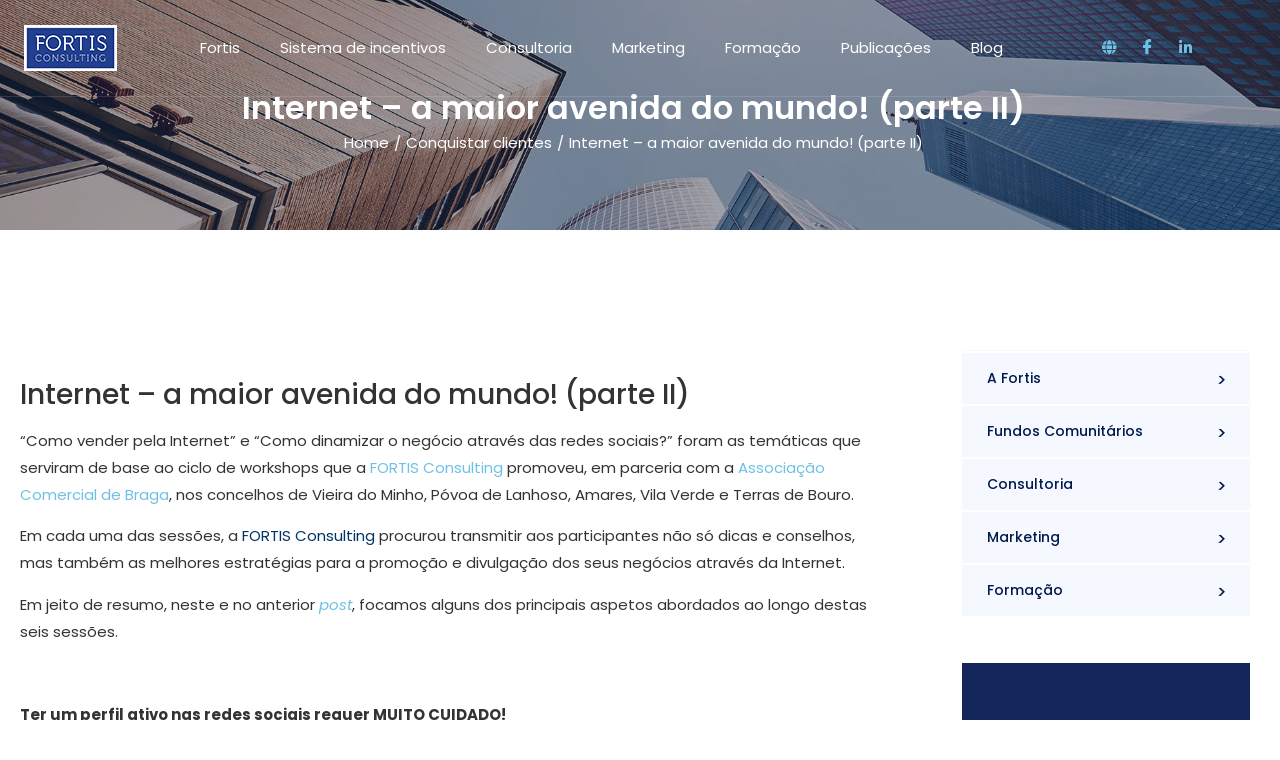

--- FILE ---
content_type: text/html; charset=UTF-8
request_url: https://fortis.pt/internet-a-maior-avenida-do-mundo-parte-ii/
body_size: 16990
content:
<!doctype html>
<html lang="pt-PT">
<head>
	<meta charset="UTF-8">
	<meta name="viewport" content="width=device-width, initial-scale=1">
	<link rel="profile" href="https://gmpg.org/xfn/11">
	<title>Internet – a maior avenida do mundo! (parte II) &#8211; fortis</title>
<meta name='robots' content='max-image-preview:large' />
<link rel='dns-prefetch' href='//www.googletagmanager.com' />
<link rel="alternate" type="application/rss+xml" title="fortis &raquo; Feed" href="https://fortis.pt/feed/" />
<link rel="alternate" type="application/rss+xml" title="fortis &raquo; Feed de comentários" href="https://fortis.pt/comments/feed/" />
<link rel="alternate" title="oEmbed (JSON)" type="application/json+oembed" href="https://fortis.pt/wp-json/oembed/1.0/embed?url=https%3A%2F%2Ffortis.pt%2Finternet-a-maior-avenida-do-mundo-parte-ii%2F" />
<link rel="alternate" title="oEmbed (XML)" type="text/xml+oembed" href="https://fortis.pt/wp-json/oembed/1.0/embed?url=https%3A%2F%2Ffortis.pt%2Finternet-a-maior-avenida-do-mundo-parte-ii%2F&#038;format=xml" />
<style id='wp-img-auto-sizes-contain-inline-css'>
img:is([sizes=auto i],[sizes^="auto," i]){contain-intrinsic-size:3000px 1500px}
/*# sourceURL=wp-img-auto-sizes-contain-inline-css */
</style>

<style id='wp-emoji-styles-inline-css'>

	img.wp-smiley, img.emoji {
		display: inline !important;
		border: none !important;
		box-shadow: none !important;
		height: 1em !important;
		width: 1em !important;
		margin: 0 0.07em !important;
		vertical-align: -0.1em !important;
		background: none !important;
		padding: 0 !important;
	}
/*# sourceURL=wp-emoji-styles-inline-css */
</style>
<style id='global-styles-inline-css'>
:root{--wp--preset--aspect-ratio--square: 1;--wp--preset--aspect-ratio--4-3: 4/3;--wp--preset--aspect-ratio--3-4: 3/4;--wp--preset--aspect-ratio--3-2: 3/2;--wp--preset--aspect-ratio--2-3: 2/3;--wp--preset--aspect-ratio--16-9: 16/9;--wp--preset--aspect-ratio--9-16: 9/16;--wp--preset--color--black: #000000;--wp--preset--color--cyan-bluish-gray: #abb8c3;--wp--preset--color--white: #ffffff;--wp--preset--color--pale-pink: #f78da7;--wp--preset--color--vivid-red: #cf2e2e;--wp--preset--color--luminous-vivid-orange: #ff6900;--wp--preset--color--luminous-vivid-amber: #fcb900;--wp--preset--color--light-green-cyan: #7bdcb5;--wp--preset--color--vivid-green-cyan: #00d084;--wp--preset--color--pale-cyan-blue: #8ed1fc;--wp--preset--color--vivid-cyan-blue: #0693e3;--wp--preset--color--vivid-purple: #9b51e0;--wp--preset--gradient--vivid-cyan-blue-to-vivid-purple: linear-gradient(135deg,rgb(6,147,227) 0%,rgb(155,81,224) 100%);--wp--preset--gradient--light-green-cyan-to-vivid-green-cyan: linear-gradient(135deg,rgb(122,220,180) 0%,rgb(0,208,130) 100%);--wp--preset--gradient--luminous-vivid-amber-to-luminous-vivid-orange: linear-gradient(135deg,rgb(252,185,0) 0%,rgb(255,105,0) 100%);--wp--preset--gradient--luminous-vivid-orange-to-vivid-red: linear-gradient(135deg,rgb(255,105,0) 0%,rgb(207,46,46) 100%);--wp--preset--gradient--very-light-gray-to-cyan-bluish-gray: linear-gradient(135deg,rgb(238,238,238) 0%,rgb(169,184,195) 100%);--wp--preset--gradient--cool-to-warm-spectrum: linear-gradient(135deg,rgb(74,234,220) 0%,rgb(151,120,209) 20%,rgb(207,42,186) 40%,rgb(238,44,130) 60%,rgb(251,105,98) 80%,rgb(254,248,76) 100%);--wp--preset--gradient--blush-light-purple: linear-gradient(135deg,rgb(255,206,236) 0%,rgb(152,150,240) 100%);--wp--preset--gradient--blush-bordeaux: linear-gradient(135deg,rgb(254,205,165) 0%,rgb(254,45,45) 50%,rgb(107,0,62) 100%);--wp--preset--gradient--luminous-dusk: linear-gradient(135deg,rgb(255,203,112) 0%,rgb(199,81,192) 50%,rgb(65,88,208) 100%);--wp--preset--gradient--pale-ocean: linear-gradient(135deg,rgb(255,245,203) 0%,rgb(182,227,212) 50%,rgb(51,167,181) 100%);--wp--preset--gradient--electric-grass: linear-gradient(135deg,rgb(202,248,128) 0%,rgb(113,206,126) 100%);--wp--preset--gradient--midnight: linear-gradient(135deg,rgb(2,3,129) 0%,rgb(40,116,252) 100%);--wp--preset--font-size--small: 13px;--wp--preset--font-size--medium: 20px;--wp--preset--font-size--large: 36px;--wp--preset--font-size--x-large: 42px;--wp--preset--spacing--20: 0.44rem;--wp--preset--spacing--30: 0.67rem;--wp--preset--spacing--40: 1rem;--wp--preset--spacing--50: 1.5rem;--wp--preset--spacing--60: 2.25rem;--wp--preset--spacing--70: 3.38rem;--wp--preset--spacing--80: 5.06rem;--wp--preset--shadow--natural: 6px 6px 9px rgba(0, 0, 0, 0.2);--wp--preset--shadow--deep: 12px 12px 50px rgba(0, 0, 0, 0.4);--wp--preset--shadow--sharp: 6px 6px 0px rgba(0, 0, 0, 0.2);--wp--preset--shadow--outlined: 6px 6px 0px -3px rgb(255, 255, 255), 6px 6px rgb(0, 0, 0);--wp--preset--shadow--crisp: 6px 6px 0px rgb(0, 0, 0);}:root { --wp--style--global--content-size: 800px;--wp--style--global--wide-size: 1200px; }:where(body) { margin: 0; }.wp-site-blocks > .alignleft { float: left; margin-right: 2em; }.wp-site-blocks > .alignright { float: right; margin-left: 2em; }.wp-site-blocks > .aligncenter { justify-content: center; margin-left: auto; margin-right: auto; }:where(.wp-site-blocks) > * { margin-block-start: 24px; margin-block-end: 0; }:where(.wp-site-blocks) > :first-child { margin-block-start: 0; }:where(.wp-site-blocks) > :last-child { margin-block-end: 0; }:root { --wp--style--block-gap: 24px; }:root :where(.is-layout-flow) > :first-child{margin-block-start: 0;}:root :where(.is-layout-flow) > :last-child{margin-block-end: 0;}:root :where(.is-layout-flow) > *{margin-block-start: 24px;margin-block-end: 0;}:root :where(.is-layout-constrained) > :first-child{margin-block-start: 0;}:root :where(.is-layout-constrained) > :last-child{margin-block-end: 0;}:root :where(.is-layout-constrained) > *{margin-block-start: 24px;margin-block-end: 0;}:root :where(.is-layout-flex){gap: 24px;}:root :where(.is-layout-grid){gap: 24px;}.is-layout-flow > .alignleft{float: left;margin-inline-start: 0;margin-inline-end: 2em;}.is-layout-flow > .alignright{float: right;margin-inline-start: 2em;margin-inline-end: 0;}.is-layout-flow > .aligncenter{margin-left: auto !important;margin-right: auto !important;}.is-layout-constrained > .alignleft{float: left;margin-inline-start: 0;margin-inline-end: 2em;}.is-layout-constrained > .alignright{float: right;margin-inline-start: 2em;margin-inline-end: 0;}.is-layout-constrained > .aligncenter{margin-left: auto !important;margin-right: auto !important;}.is-layout-constrained > :where(:not(.alignleft):not(.alignright):not(.alignfull)){max-width: var(--wp--style--global--content-size);margin-left: auto !important;margin-right: auto !important;}.is-layout-constrained > .alignwide{max-width: var(--wp--style--global--wide-size);}body .is-layout-flex{display: flex;}.is-layout-flex{flex-wrap: wrap;align-items: center;}.is-layout-flex > :is(*, div){margin: 0;}body .is-layout-grid{display: grid;}.is-layout-grid > :is(*, div){margin: 0;}body{padding-top: 0px;padding-right: 0px;padding-bottom: 0px;padding-left: 0px;}a:where(:not(.wp-element-button)){text-decoration: underline;}:root :where(.wp-element-button, .wp-block-button__link){background-color: #32373c;border-width: 0;color: #fff;font-family: inherit;font-size: inherit;font-style: inherit;font-weight: inherit;letter-spacing: inherit;line-height: inherit;padding-top: calc(0.667em + 2px);padding-right: calc(1.333em + 2px);padding-bottom: calc(0.667em + 2px);padding-left: calc(1.333em + 2px);text-decoration: none;text-transform: inherit;}.has-black-color{color: var(--wp--preset--color--black) !important;}.has-cyan-bluish-gray-color{color: var(--wp--preset--color--cyan-bluish-gray) !important;}.has-white-color{color: var(--wp--preset--color--white) !important;}.has-pale-pink-color{color: var(--wp--preset--color--pale-pink) !important;}.has-vivid-red-color{color: var(--wp--preset--color--vivid-red) !important;}.has-luminous-vivid-orange-color{color: var(--wp--preset--color--luminous-vivid-orange) !important;}.has-luminous-vivid-amber-color{color: var(--wp--preset--color--luminous-vivid-amber) !important;}.has-light-green-cyan-color{color: var(--wp--preset--color--light-green-cyan) !important;}.has-vivid-green-cyan-color{color: var(--wp--preset--color--vivid-green-cyan) !important;}.has-pale-cyan-blue-color{color: var(--wp--preset--color--pale-cyan-blue) !important;}.has-vivid-cyan-blue-color{color: var(--wp--preset--color--vivid-cyan-blue) !important;}.has-vivid-purple-color{color: var(--wp--preset--color--vivid-purple) !important;}.has-black-background-color{background-color: var(--wp--preset--color--black) !important;}.has-cyan-bluish-gray-background-color{background-color: var(--wp--preset--color--cyan-bluish-gray) !important;}.has-white-background-color{background-color: var(--wp--preset--color--white) !important;}.has-pale-pink-background-color{background-color: var(--wp--preset--color--pale-pink) !important;}.has-vivid-red-background-color{background-color: var(--wp--preset--color--vivid-red) !important;}.has-luminous-vivid-orange-background-color{background-color: var(--wp--preset--color--luminous-vivid-orange) !important;}.has-luminous-vivid-amber-background-color{background-color: var(--wp--preset--color--luminous-vivid-amber) !important;}.has-light-green-cyan-background-color{background-color: var(--wp--preset--color--light-green-cyan) !important;}.has-vivid-green-cyan-background-color{background-color: var(--wp--preset--color--vivid-green-cyan) !important;}.has-pale-cyan-blue-background-color{background-color: var(--wp--preset--color--pale-cyan-blue) !important;}.has-vivid-cyan-blue-background-color{background-color: var(--wp--preset--color--vivid-cyan-blue) !important;}.has-vivid-purple-background-color{background-color: var(--wp--preset--color--vivid-purple) !important;}.has-black-border-color{border-color: var(--wp--preset--color--black) !important;}.has-cyan-bluish-gray-border-color{border-color: var(--wp--preset--color--cyan-bluish-gray) !important;}.has-white-border-color{border-color: var(--wp--preset--color--white) !important;}.has-pale-pink-border-color{border-color: var(--wp--preset--color--pale-pink) !important;}.has-vivid-red-border-color{border-color: var(--wp--preset--color--vivid-red) !important;}.has-luminous-vivid-orange-border-color{border-color: var(--wp--preset--color--luminous-vivid-orange) !important;}.has-luminous-vivid-amber-border-color{border-color: var(--wp--preset--color--luminous-vivid-amber) !important;}.has-light-green-cyan-border-color{border-color: var(--wp--preset--color--light-green-cyan) !important;}.has-vivid-green-cyan-border-color{border-color: var(--wp--preset--color--vivid-green-cyan) !important;}.has-pale-cyan-blue-border-color{border-color: var(--wp--preset--color--pale-cyan-blue) !important;}.has-vivid-cyan-blue-border-color{border-color: var(--wp--preset--color--vivid-cyan-blue) !important;}.has-vivid-purple-border-color{border-color: var(--wp--preset--color--vivid-purple) !important;}.has-vivid-cyan-blue-to-vivid-purple-gradient-background{background: var(--wp--preset--gradient--vivid-cyan-blue-to-vivid-purple) !important;}.has-light-green-cyan-to-vivid-green-cyan-gradient-background{background: var(--wp--preset--gradient--light-green-cyan-to-vivid-green-cyan) !important;}.has-luminous-vivid-amber-to-luminous-vivid-orange-gradient-background{background: var(--wp--preset--gradient--luminous-vivid-amber-to-luminous-vivid-orange) !important;}.has-luminous-vivid-orange-to-vivid-red-gradient-background{background: var(--wp--preset--gradient--luminous-vivid-orange-to-vivid-red) !important;}.has-very-light-gray-to-cyan-bluish-gray-gradient-background{background: var(--wp--preset--gradient--very-light-gray-to-cyan-bluish-gray) !important;}.has-cool-to-warm-spectrum-gradient-background{background: var(--wp--preset--gradient--cool-to-warm-spectrum) !important;}.has-blush-light-purple-gradient-background{background: var(--wp--preset--gradient--blush-light-purple) !important;}.has-blush-bordeaux-gradient-background{background: var(--wp--preset--gradient--blush-bordeaux) !important;}.has-luminous-dusk-gradient-background{background: var(--wp--preset--gradient--luminous-dusk) !important;}.has-pale-ocean-gradient-background{background: var(--wp--preset--gradient--pale-ocean) !important;}.has-electric-grass-gradient-background{background: var(--wp--preset--gradient--electric-grass) !important;}.has-midnight-gradient-background{background: var(--wp--preset--gradient--midnight) !important;}.has-small-font-size{font-size: var(--wp--preset--font-size--small) !important;}.has-medium-font-size{font-size: var(--wp--preset--font-size--medium) !important;}.has-large-font-size{font-size: var(--wp--preset--font-size--large) !important;}.has-x-large-font-size{font-size: var(--wp--preset--font-size--x-large) !important;}
:root :where(.wp-block-pullquote){font-size: 1.5em;line-height: 1.6;}
/*# sourceURL=global-styles-inline-css */
</style>
<link rel='stylesheet' id='hello-elementor-css' href='https://fortis.pt/wp-content/themes/hello-elementor/assets/css/reset.css?ver=3.4.6' media='all' />
<link rel='stylesheet' id='hello-elementor-theme-style-css' href='https://fortis.pt/wp-content/themes/hello-elementor/assets/css/theme.css?ver=3.4.6' media='all' />
<link rel='stylesheet' id='hello-elementor-header-footer-css' href='https://fortis.pt/wp-content/themes/hello-elementor/assets/css/header-footer.css?ver=3.4.6' media='all' />
<link rel='stylesheet' id='elementor-frontend-css' href='https://fortis.pt/wp-content/plugins/elementor/assets/css/frontend.min.css?ver=3.34.2' media='all' />
<style id='elementor-frontend-inline-css'>
[class*=col-mob-],[class*=col-tabp-],[class*=col-tab-],[class*=col-lap-],[class*=col-desk-]{--gw:inherit;--gfw:0 0 var(--gw);position:relative;min-height:1px;padding:10px;box-sizing:border-box;width:100%;flex:var(--gfw);max-width:var(--gw)}.col-mob-1{--gw:calc(100%/1)}.col-mob-2{--gw:calc(100%/2)}.col-mob-3{--gw:calc(100%/3)}.col-mob-4{--gw:calc(100%/4)}.col-mob-5{--gw:calc(100%/5)}.col-mob-6{--gw:calc(100%/6)}.col-mob-7{--gw:calc(100%/7)}.col-mob-8{--gw:calc(100%/8)}.col-mob-9{--gw:calc(100%/9)}.col-mob-10{--gw:calc(100%/10)}@media(min-width:768px){.col-tab-1{--gw:calc(100%/1)}.col-tab-2{--gw:calc(100%/2)}.col-tab-3{--gw:calc(100%/3)}.col-tab-4{--gw:calc(100%/4)}.col-tab-5{--gw:calc(100%/5)}.col-tab-6{--gw:calc(100%/6)}.col-tab-7{--gw:calc(100%/7)}.col-tab-8{--gw:calc(100%/8)}.col-tab-9{--gw:calc(100%/9)}.col-tab-10{--gw:calc(100%/10)}}@media(min-width:1025px){.col-desk-1{--gw:calc(100%/1)}.col-desk-2{--gw:calc(100%/2)}.col-desk-3{--gw:calc(100%/3)}.col-desk-4{--gw:calc(100%/4)}.col-desk-5{--gw:calc(100%/5)}.col-desk-6{--gw:calc(100%/6)}.col-desk-7{--gw:calc(100%/7)}.col-desk-8{--gw:calc(100%/8)}.col-desk-9{--gw:calc(100%/9)}.col-desk-10{--gw:calc(100%/10)}}[data-elementor-device-mode=desktop] .lakit-widget-align-left{margin-right:auto!important}[data-elementor-device-mode=desktop] .lakit-widget-align-right{margin-left:auto!important}[data-elementor-device-mode=desktop] .lakit-widget-align-center{margin-left:auto!important;margin-right:auto!important}[data-elementor-device-mode=tablet] .lakit-widget-align-tablet-left{margin-right:auto!important}[data-elementor-device-mode=tablet] .lakit-widget-align-tablet-right{margin-left:auto!important}[data-elementor-device-mode=tablet] .lakit-widget-align-tablet-center{margin-left:auto!important;margin-right:auto!important}@media(max-width:1024px){.elementor-element.lakit-col-width-auto-tablet{width:auto!important}.elementor-element.lakit-col-width-auto-tablet.lakit-col-align-left{margin-right:auto}.elementor-element.lakit-col-width-auto-tablet.lakit-col-align-right{margin-left:auto}.elementor-element.lakit-col-width-auto-tablet.lakit-col-align-center{margin-left:auto;margin-right:auto}}[data-elementor-device-mode=mobile] .lakit-widget-align-mobile-left{margin-right:auto!important}[data-elementor-device-mode=mobile] .lakit-widget-align-mobile-right{margin-left:auto!important}[data-elementor-device-mode=mobile] .lakit-widget-align-mobile-center{margin-left:auto!important;margin-right:auto!important}@media(max-width:767px){.elementor-element.lakit-col-width-auto-mobile{width:auto!important}.elementor-element.lakit-col-width-auto-mobile.lakit-col-align-left{margin-right:auto}.elementor-element.lakit-col-width-auto-mobile.lakit-col-align-right{margin-left:auto}.elementor-element.lakit-col-width-auto-mobile.lakit-col-align-center{margin-left:auto;margin-right:auto}}
/*# sourceURL=elementor-frontend-inline-css */
</style>
<link rel='stylesheet' id='elementor-post-43-css' href='https://fortis.pt/wp-content/uploads/elementor/css/post-43.css?ver=1769141474' media='all' />
<link rel='stylesheet' id='lastudio-kit-base-css' href='https://fortis.pt/wp-content/plugins/lastudio-element-kit/assets/css/lastudio-kit-base.min.css?ver=1.6.0' media='all' />
<link rel='stylesheet' id='widget-image-css' href='https://fortis.pt/wp-content/plugins/elementor/assets/css/widget-image.min.css?ver=3.34.2' media='all' />
<link rel='stylesheet' id='widget-nav-menu-css' href='https://fortis.pt/wp-content/plugins/elementor-pro/assets/css/widget-nav-menu.min.css?ver=3.34.2' media='all' />
<link rel='stylesheet' id='widget-icon-list-css' href='https://fortis.pt/wp-content/plugins/elementor/assets/css/widget-icon-list.min.css?ver=3.34.2' media='all' />
<link rel='stylesheet' id='widget-social-icons-css' href='https://fortis.pt/wp-content/plugins/elementor/assets/css/widget-social-icons.min.css?ver=3.34.2' media='all' />
<link rel='stylesheet' id='e-apple-webkit-css' href='https://fortis.pt/wp-content/plugins/elementor/assets/css/conditionals/apple-webkit.min.css?ver=3.34.2' media='all' />
<link rel='stylesheet' id='widget-heading-css' href='https://fortis.pt/wp-content/plugins/elementor/assets/css/widget-heading.min.css?ver=3.34.2' media='all' />
<link rel='stylesheet' id='widget-form-css' href='https://fortis.pt/wp-content/plugins/elementor-pro/assets/css/widget-form.min.css?ver=3.34.2' media='all' />
<link rel='stylesheet' id='lakit-breadcrumbs-css' href='https://fortis.pt/wp-content/plugins/lastudio-element-kit/assets/css/addons/breadcrumbs.css?ver=1.6.0' media='all' />
<link rel='stylesheet' id='e-animation-float-css' href='https://fortis.pt/wp-content/plugins/elementor/assets/lib/animations/styles/e-animation-float.min.css?ver=3.34.2' media='all' />
<link rel='stylesheet' id='elementor-icons-css' href='https://fortis.pt/wp-content/plugins/elementor/assets/lib/eicons/css/elementor-icons.min.css?ver=5.46.0' media='all' />
<link rel='stylesheet' id='elementor-post-253-css' href='https://fortis.pt/wp-content/uploads/elementor/css/post-253.css?ver=1769141475' media='all' />
<link rel='stylesheet' id='elementor-post-346-css' href='https://fortis.pt/wp-content/uploads/elementor/css/post-346.css?ver=1769141475' media='all' />
<link rel='stylesheet' id='elementor-post-655-css' href='https://fortis.pt/wp-content/uploads/elementor/css/post-655.css?ver=1769144012' media='all' />
<link rel='stylesheet' id='ekit-widget-styles-css' href='https://fortis.pt/wp-content/plugins/elementskit-lite/widgets/init/assets/css/widget-styles.css?ver=3.7.8' media='all' />
<link rel='stylesheet' id='ekit-responsive-css' href='https://fortis.pt/wp-content/plugins/elementskit-lite/widgets/init/assets/css/responsive.css?ver=3.7.8' media='all' />
<link rel='stylesheet' id='elementor-gf-local-poppins-css' href='https://fortis.pt/wp-content/uploads/elementor/google-fonts/css/poppins.css?ver=1742274480' media='all' />
<link rel='stylesheet' id='elementor-gf-local-robotoslab-css' href='https://fortis.pt/wp-content/uploads/elementor/google-fonts/css/robotoslab.css?ver=1742274486' media='all' />
<link rel='stylesheet' id='elementor-icons-shared-0-css' href='https://fortis.pt/wp-content/plugins/elementor/assets/lib/font-awesome/css/fontawesome.min.css?ver=5.15.3' media='all' />
<link rel='stylesheet' id='elementor-icons-fa-solid-css' href='https://fortis.pt/wp-content/plugins/elementor/assets/lib/font-awesome/css/solid.min.css?ver=5.15.3' media='all' />
<link rel='stylesheet' id='elementor-icons-ekiticons-css' href='https://fortis.pt/wp-content/plugins/elementskit-lite/modules/elementskit-icon-pack/assets/css/ekiticons.css?ver=3.7.8' media='all' />
<link rel='stylesheet' id='elementor-icons-fa-brands-css' href='https://fortis.pt/wp-content/plugins/elementor/assets/lib/font-awesome/css/brands.min.css?ver=5.15.3' media='all' />
<script src="https://fortis.pt/wp-includes/js/jquery/jquery.min.js?ver=3.7.1" id="jquery-core-js"></script>
<script src="https://fortis.pt/wp-includes/js/jquery/jquery-migrate.min.js?ver=3.4.1" id="jquery-migrate-js"></script>

<!-- Google tag (gtag.js) snippet added by Site Kit -->
<!-- Google Analytics snippet added by Site Kit -->
<script src="https://www.googletagmanager.com/gtag/js?id=G-JHQYPQBL60" id="google_gtagjs-js" async></script>
<script id="google_gtagjs-js-after">
window.dataLayer = window.dataLayer || [];function gtag(){dataLayer.push(arguments);}
gtag("set","linker",{"domains":["fortis.pt"]});
gtag("js", new Date());
gtag("set", "developer_id.dZTNiMT", true);
gtag("config", "G-JHQYPQBL60");
//# sourceURL=google_gtagjs-js-after
</script>
<link rel="https://api.w.org/" href="https://fortis.pt/wp-json/" /><link rel="alternate" title="JSON" type="application/json" href="https://fortis.pt/wp-json/wp/v2/posts/1753" /><link rel="EditURI" type="application/rsd+xml" title="RSD" href="https://fortis.pt/xmlrpc.php?rsd" />
<meta name="generator" content="WordPress 6.9" />
<link rel="canonical" href="https://fortis.pt/internet-a-maior-avenida-do-mundo-parte-ii/" />
<link rel='shortlink' href='https://fortis.pt/?p=1753' />
<meta name="generator" content="Site Kit by Google 1.170.0" /><meta name="generator" content="Elementor 3.34.2; features: additional_custom_breakpoints; settings: css_print_method-external, google_font-enabled, font_display-auto">
			<style>
				.e-con.e-parent:nth-of-type(n+4):not(.e-lazyloaded):not(.e-no-lazyload),
				.e-con.e-parent:nth-of-type(n+4):not(.e-lazyloaded):not(.e-no-lazyload) * {
					background-image: none !important;
				}
				@media screen and (max-height: 1024px) {
					.e-con.e-parent:nth-of-type(n+3):not(.e-lazyloaded):not(.e-no-lazyload),
					.e-con.e-parent:nth-of-type(n+3):not(.e-lazyloaded):not(.e-no-lazyload) * {
						background-image: none !important;
					}
				}
				@media screen and (max-height: 640px) {
					.e-con.e-parent:nth-of-type(n+2):not(.e-lazyloaded):not(.e-no-lazyload),
					.e-con.e-parent:nth-of-type(n+2):not(.e-lazyloaded):not(.e-no-lazyload) * {
						background-image: none !important;
					}
				}
			</style>
			<link rel="icon" href="https://fortis.pt/wp-content/uploads/2024/09/cropped-Fortis_favicon-01-32x32.png" sizes="32x32" />
<link rel="icon" href="https://fortis.pt/wp-content/uploads/2024/09/cropped-Fortis_favicon-01-192x192.png" sizes="192x192" />
<link rel="apple-touch-icon" href="https://fortis.pt/wp-content/uploads/2024/09/cropped-Fortis_favicon-01-180x180.png" />
<meta name="msapplication-TileImage" content="https://fortis.pt/wp-content/uploads/2024/09/cropped-Fortis_favicon-01-270x270.png" />
		<style id="wp-custom-css">
			

/** Start Block Kit CSS: 141-3-1d55f1e76be9fb1a8d9de88accbe962f **/

.envato-kit-138-bracket .elementor-widget-container > *:before{
	content:"[";
	color:#ffab00;
	display:inline-block;
	margin-right:4px;
	line-height:1em;
	position:relative;
	top:-1px;
}

.envato-kit-138-bracket .elementor-widget-container > *:after{
	content:"]";
	color:#ffab00;
	display:inline-block;
	margin-left:4px;
	line-height:1em;
	position:relative;
	top:-1px;
}

/** End Block Kit CSS: 141-3-1d55f1e76be9fb1a8d9de88accbe962f **/

		</style>
		</head>
<body class="wp-singular post-template-default single single-post postid-1753 single-format-standard wp-embed-responsive wp-theme-hello-elementor ltr hello-elementor-default elementor-default elementor-kit-43 elementor-page elementor-page-1753 elementor-page-655 lakit--enabled lakit-nojs">

        <script>const lakitCheckHeaderTransparency=()=>{document.body.classList.remove("lakit-nojs");let e=document.body.className.match(/lakitdoc-ht-bkp-(\d+)/i);e=e?.length>1?parseInt(e[1]):0,e>0&&(window.innerWidth>e?document.body.classList.add("lakitdoc-enable-header-transparency","lakitdoc-h-t"):document.body.classList.remove("lakitdoc-enable-header-transparency","lakitdoc-h-t"))};lakitCheckHeaderTransparency(),window.addEventListener("resize",lakitCheckHeaderTransparency);</script>
        
<a class="skip-link screen-reader-text" href="#content">Pular para o conteúdo</a>

<div class="lakit-site-wrapper elementor-253lakit">		<header data-elementor-type="header" data-elementor-id="253" class="elementor elementor-253 elementor-location-header" data-elementor-post-type="elementor_library">
					<section class="elementor-section elementor-top-section elementor-element elementor-element-62f0b8f7 elementor-section-boxed elementor-section-height-default elementor-section-height-default e-parent e-loc-h" data-id="62f0b8f7" data-element_type="section" data-settings="{&quot;background_background&quot;:&quot;classic&quot;}">
						<div class="elementor-container elementor-column-gap-default">
					<div class="elementor-column elementor-col-25 elementor-top-column elementor-element elementor-element-341bcd5e lakit-col-width-auto-no" data-id="341bcd5e" data-element_type="column">
			<div class="elementor-widget-wrap elementor-element-populated">
						<div class="elementor-element elementor-element-288148b elementor-widget elementor-widget-image" data-id="288148b" data-element_type="widget" data-widget_type="image.default">
				<div class="elementor-widget-container">
																<a href="https://fortis.pt/">
							<img width="93" height="46" src="https://fortis.pt/wp-content/uploads/2021/09/logo-Fortis-small.jpg" class="attachment-large size-large wp-image-321" alt="" />								</a>
															</div>
				</div>
					</div>
		</div>
				<div class="elementor-column elementor-col-25 elementor-top-column elementor-element elementor-element-310a14c8 lakit-col-width-auto-no" data-id="310a14c8" data-element_type="column" data-settings="{&quot;background_background&quot;:&quot;classic&quot;}">
			<div class="elementor-widget-wrap elementor-element-populated">
						<div class="elementor-element elementor-element-230f22a elementor-nav-menu__align-center elementor-nav-menu--dropdown-tablet elementor-nav-menu__text-align-aside elementor-nav-menu--toggle elementor-nav-menu--burger elementor-widget elementor-widget-nav-menu" data-id="230f22a" data-element_type="widget" data-settings="{&quot;layout&quot;:&quot;horizontal&quot;,&quot;submenu_icon&quot;:{&quot;value&quot;:&quot;&lt;i class=\&quot;fas fa-caret-down\&quot; aria-hidden=\&quot;true\&quot;&gt;&lt;\/i&gt;&quot;,&quot;library&quot;:&quot;fa-solid&quot;},&quot;toggle&quot;:&quot;burger&quot;}" data-widget_type="nav-menu.default">
				<div class="elementor-widget-container">
								<nav aria-label="Menu" class="elementor-nav-menu--main elementor-nav-menu__container elementor-nav-menu--layout-horizontal e--pointer-underline e--animation-fade">
				<ul id="menu-1-230f22a" class="elementor-nav-menu"><li class="menu-item menu-item-type-post_type menu-item-object-page menu-item-360"><a href="https://fortis.pt/fortis/" class="elementor-item">Fortis</a></li>
<li class="menu-item menu-item-type-post_type menu-item-object-page menu-item-828"><a href="https://fortis.pt/sistema-de-incentivos/" class="elementor-item">Sistema de incentivos</a></li>
<li class="menu-item menu-item-type-post_type menu-item-object-page menu-item-397"><a href="https://fortis.pt/consultoria/" class="elementor-item">Consultoria</a></li>
<li class="menu-item menu-item-type-post_type menu-item-object-page menu-item-403"><a href="https://fortis.pt/marketing/" class="elementor-item">Marketing</a></li>
<li class="menu-item menu-item-type-post_type menu-item-object-page menu-item-692"><a href="https://fortis.pt/fortis-academy/" class="elementor-item">Formação</a></li>
<li class="menu-item menu-item-type-post_type menu-item-object-page menu-item-3615"><a href="https://fortis.pt/publicacoes/" class="elementor-item">Publicações</a></li>
<li class="menu-item menu-item-type-post_type menu-item-object-page menu-item-428"><a href="https://fortis.pt/blog/" class="elementor-item">Blog</a></li>
</ul>			</nav>
					<div class="elementor-menu-toggle" role="button" tabindex="0" aria-label="Menu Toggle" aria-expanded="false">
			<i aria-hidden="true" role="presentation" class="elementor-menu-toggle__icon--open eicon-menu-bar"></i><i aria-hidden="true" role="presentation" class="elementor-menu-toggle__icon--close eicon-close"></i>		</div>
					<nav class="elementor-nav-menu--dropdown elementor-nav-menu__container" aria-hidden="true">
				<ul id="menu-2-230f22a" class="elementor-nav-menu"><li class="menu-item menu-item-type-post_type menu-item-object-page menu-item-360"><a href="https://fortis.pt/fortis/" class="elementor-item" tabindex="-1">Fortis</a></li>
<li class="menu-item menu-item-type-post_type menu-item-object-page menu-item-828"><a href="https://fortis.pt/sistema-de-incentivos/" class="elementor-item" tabindex="-1">Sistema de incentivos</a></li>
<li class="menu-item menu-item-type-post_type menu-item-object-page menu-item-397"><a href="https://fortis.pt/consultoria/" class="elementor-item" tabindex="-1">Consultoria</a></li>
<li class="menu-item menu-item-type-post_type menu-item-object-page menu-item-403"><a href="https://fortis.pt/marketing/" class="elementor-item" tabindex="-1">Marketing</a></li>
<li class="menu-item menu-item-type-post_type menu-item-object-page menu-item-692"><a href="https://fortis.pt/fortis-academy/" class="elementor-item" tabindex="-1">Formação</a></li>
<li class="menu-item menu-item-type-post_type menu-item-object-page menu-item-3615"><a href="https://fortis.pt/publicacoes/" class="elementor-item" tabindex="-1">Publicações</a></li>
<li class="menu-item menu-item-type-post_type menu-item-object-page menu-item-428"><a href="https://fortis.pt/blog/" class="elementor-item" tabindex="-1">Blog</a></li>
</ul>			</nav>
						</div>
				</div>
					</div>
		</div>
				<div class="elementor-column elementor-col-25 elementor-top-column elementor-element elementor-element-52ae90ab elementor-hidden-phone elementor-hidden-tablet lakit-col-width-auto-no" data-id="52ae90ab" data-element_type="column">
			<div class="elementor-widget-wrap elementor-element-populated">
						<div class="elementor-element elementor-element-1a54ef58 elementor-widget elementor-widget-elementskit-social-media" data-id="1a54ef58" data-element_type="widget" data-widget_type="elementskit-social-media.default">
				<div class="elementor-widget-container">
					<div class="ekit-wid-con" >			 <ul class="ekit_social_media">
														<li class="elementor-repeater-item-c5d6aca">
					    <a
						href="https://fortis.pt/contactos/" aria-label="Contactos" class="globe" >
							
							<i aria-hidden="true" class="fas fa-globe"></i>
                                                                                                            </a>
                    </li>
                    														<li class="elementor-repeater-item-a632ad0">
					    <a
						href="https://www.facebook.com/fortis.consultoria" target="_blank" aria-label="Facebook" class="facebook" >
							
							<i aria-hidden="true" class="icon icon-facebook"></i>
                                                                                                            </a>
                    </li>
                    														<li class="elementor-repeater-item-e225118">
					    <a
						href="http://www.linkedin.com/company/fortis-consulting" target="_blank" aria-label="Linkedin" class="in" >
							
							<i aria-hidden="true" class="fab fa-linkedin-in"></i>
                                                                                                            </a>
                    </li>
                    							</ul>
		</div>				</div>
				</div>
					</div>
		</div>
				<div class="elementor-column elementor-col-25 elementor-top-column elementor-element elementor-element-49134d63 elementor-hidden-phone elementor-hidden-tablet lakit-col-width-auto-no" data-id="49134d63" data-element_type="column">
			<div class="elementor-widget-wrap elementor-element-populated">
						<div class="elementor-element elementor-element-4de43b2b elementor-widget elementor-widget-elementskit-header-search" data-id="4de43b2b" data-element_type="widget" data-widget_type="elementskit-header-search.default">
				<div class="elementor-widget-container">
					<div class="ekit-wid-con" >        <a href="#ekit_modal-popup-4de43b2b" class="ekit_navsearch-button ekit-modal-popup" aria-label="navsearch-button">
            <i aria-hidden="true" class="icon icon-search2"></i>        </a>
        <!-- language switcher strart -->
        <!-- xs modal -->
        <div class="zoom-anim-dialog mfp-hide ekit_modal-searchPanel" id="ekit_modal-popup-4de43b2b">
            <div class="ekit-search-panel">
            <!-- Polylang search - thanks to Alain Melsens -->
                <form role="search" method="get" class="ekit-search-group" action="https://fortis.pt/">
                    <input type="search" class="ekit_search-field" aria-label="search-form" placeholder="Search..." value="" name="s">
					<button type="submit" class="ekit_search-button" aria-label="search-button">
                        <i aria-hidden="true" class="icon icon-search2"></i>                    </button>
                </form>
            </div>
        </div><!-- End xs modal -->
        <!-- end language switcher strart -->
        </div>				</div>
				</div>
					</div>
		</div>
					</div>
		</section>
				</header>
				<div data-elementor-type="single-post" data-elementor-id="655" class="elementor elementor-655 elementor-location-single post-1753 post type-post status-publish format-standard has-post-thumbnail hentry category-conquistar-clientes category-estrategia-digital category-marketing-digital category-social-media" data-elementor-post-type="elementor_library">
					<section class="elementor-section elementor-top-section elementor-element elementor-element-5eca6f3 elementor-section-boxed elementor-section-height-default elementor-section-height-default e-parent" data-id="5eca6f3" data-element_type="section" data-settings="{&quot;background_background&quot;:&quot;classic&quot;}">
						<div class="elementor-container elementor-column-gap-default">
					<div class="elementor-column elementor-col-100 elementor-top-column elementor-element elementor-element-1b50e3c4 lakit-col-width-auto-no" data-id="1b50e3c4" data-element_type="column">
			<div class="elementor-widget-wrap elementor-element-populated">
						<div class="elementor-element elementor-element-67117bb3 elementor-widget lastudio-kit elementor-lakit-post-title" data-id="67117bb3" data-element_type="widget" data-widget_type="lakit-post-title.default">
					<h1 class="lakit-post-title ">Internet – a maior avenida do mundo! (parte II)</h1>				</div>
				<div class="elementor-element elementor-element-56782d7b lakit-breadcrumbs-on-front-yes lakit-breadcrumbs-align-center elementor-widget lastudio-kit elementor-lakit-breadcrumbs" data-id="56782d7b" data-element_type="widget" data-widget_type="lakit-breadcrumbs.default">
					
		<div class="lakit-breadcrumbs">
		<div class="lakit-breadcrumbs__content">
		<div class="lakit-breadcrumbs__wrap"><div class="lakit-breadcrumbs__item"><a href="https://fortis.pt/" class="lakit-breadcrumbs__item-link is-home" rel="home" title="Home">Home</a></div>
			 <div class="lakit-breadcrumbs__item"><div class="lakit-breadcrumbs__item-sep"><span>/</span></div></div> <div class="lakit-breadcrumbs__item"><a href="https://fortis.pt/category/conquistar-clientes/" class="lakit-breadcrumbs__item-link" rel="tag" title="Conquistar clientes">Conquistar clientes</a></div>
			 <div class="lakit-breadcrumbs__item"><div class="lakit-breadcrumbs__item-sep"><span>/</span></div></div> <div class="lakit-breadcrumbs__item"><span class="lakit-breadcrumbs__item-target">Internet – a maior avenida do mundo! (parte II)</span></div>
		</div>
		</div>
		</div>				</div>
					</div>
		</div>
					</div>
		</section>
				<section class="elementor-section elementor-top-section elementor-element elementor-element-171cea86 elementor-section-boxed elementor-section-height-default elementor-section-height-default e-parent" data-id="171cea86" data-element_type="section" data-settings="{&quot;background_background&quot;:&quot;classic&quot;}">
						<div class="elementor-container elementor-column-gap-default">
					<div class="elementor-column elementor-col-50 elementor-top-column elementor-element elementor-element-56ad42e lakit-col-width-auto-no" data-id="56ad42e" data-element_type="column">
			<div class="elementor-widget-wrap elementor-element-populated">
						<div class="elementor-element elementor-element-1e09d42 elementor-widget elementor-widget-theme-post-content" data-id="1e09d42" data-element_type="widget" data-widget_type="theme-post-content.default">
				<div class="elementor-widget-container">
							<div data-elementor-type="wp-post" data-elementor-id="1753" class="elementor elementor-1753" data-elementor-post-type="post">
						<section class="elementor-section elementor-top-section elementor-element elementor-element-6f694c10 elementor-section-boxed elementor-section-height-default elementor-section-height-default e-parent" data-id="6f694c10" data-element_type="section">
						<div class="elementor-container elementor-column-gap-default">
					<div class="elementor-column elementor-col-100 elementor-top-column elementor-element elementor-element-591e435c lakit-col-width-auto-no" data-id="591e435c" data-element_type="column">
			<div class="elementor-widget-wrap elementor-element-populated">
						<div class="elementor-element elementor-element-7f9f18fa elementor-widget elementor-widget-text-editor" data-id="7f9f18fa" data-element_type="widget" data-widget_type="text-editor.default">
				<div class="elementor-widget-container">
									<h3>Internet – a maior avenida do mundo! (parte II)</h3><p>“Como vender pela Internet” e “Como dinamizar o negócio através das redes sociais?” foram as temáticas que serviram de base ao ciclo de workshops que a <span style="color: #003366;"><a href="http://www.//fortis.pt">FORTIS Consulting</a></span> promoveu, em parceria com a <span style="color: #003366;"><a href="http://www.acbraga.pt">Associação Comercial de Braga</a></span>, nos concelhos de Vieira do Minho, Póvoa de Lanhoso, Amares, Vila Verde e Terras de Bouro.</p><p>Em cada uma das sessões, a <span style="color: #003366;">FORTIS Consulting</span> procurou transmitir aos participantes não só dicas e conselhos, mas também as melhores estratégias para a promoção e divulgação dos seus negócios através da Internet.</p><p>Em jeito de resumo, neste e no anterior <em><a href="http://fortis.pt/internet-a-maior-avenida-do-mundo-parte-i/" target="_blank" rel="noopener">post</a></em>, focamos alguns dos principais aspetos abordados ao longo destas seis sessões.</p><p style="font-variant-ligatures: normal; font-variant-caps: normal; orphans: 2; text-align: start; widows: 2; -webkit-text-stroke-width: 0px; word-spacing: 0px;"> </p><p><strong>Ter um perfil ativo nas redes sociais requer MUITO CUIDADO!</strong></p><p style="text-align: center;"><strong> Planeamento</strong></p><p style="text-align: center;"><strong> Dedicação</strong></p><p style="text-align: center;"><strong> Atenção</strong></p><p>Ter um especialista na área para cuidar das redes sociais também é fundamental.</p><ul><li><strong>Ter um plano de ação:</strong></li></ul><p>Especificar quais são os objetivos a curto, médio e longo prazo: captação de contactos, vendas, perceção da marca, lealdade do cliente?&#8230;</p><p>Planeamento: Qual será a mensagem? Qual será o conteúdo? Qual será a linguagem abordada? Qual será o público-alvo? Qual será a assiduidade dos posts? Quais serão as ferramentas que serão utilizadas?</p><ul><li><strong>Responder e interagir com os clientes:</strong></li></ul><p>É importante dar atenção especial aos clientes (estar atento ao que dizem, responder aos comentários) e estar preparado para receber críticas e dar feedback com presteza e veracidade.</p><ul><li><strong>Produzir conteúdo específico:</strong></li></ul><p>É fundamental conhecer bem o público-alvo: gostos, interesses, o que gosta de ler, o que gosta de fazer, etc. Torna-se mais fácil trabalhar com conteúdo específico e direcionado.</p><ul><li><strong>Assiduidade:</strong></li></ul><p>Analisar qual o horário que o público-alvo mais frequenta a Internet e definir uma rotina de postagens.</p><ul><li><strong>Acompanhar a concorrência:</strong></li></ul><p>O que é que o meu concorrente tem vindo a fazer de diferente?</p><p>Inspirar-se em ações que dão certo e prestar atenção no que não tem muito sucesso</p><ul><li>Utilizar métricas para medir as suas atividades nas redes sociais</li></ul><p> </p><p>Na FORTIS CONSULTING reunimos uma equipa multidisciplinar nas áreas do Marketing, Comunicação, Design e Web capaz de responder aos atuais desafios do mercado.</p><p>Criamos cada solução estratégica de forma exclusiva, à medida e adaptada às necessidades específicas de cada cliente.</p><p>Conheça os nossos serviços. <a href="https://fortis.pt/marketing/" target="_blank" rel="noopener">Clique aqui</a>.</p>								</div>
				</div>
					</div>
		</div>
					</div>
		</section>
				</div>
						</div>
				</div>
					</div>
		</div>
				<div class="elementor-column elementor-col-50 elementor-top-column elementor-element elementor-element-4fd419ac lakit-col-width-auto-no" data-id="4fd419ac" data-element_type="column">
			<div class="elementor-widget-wrap elementor-element-populated">
						<section class="elementor-section elementor-inner-section elementor-element elementor-element-6083a2b elementor-section-boxed elementor-section-height-default elementor-section-height-default" data-id="6083a2b" data-element_type="section" data-settings="{&quot;background_background&quot;:&quot;classic&quot;}">
						<div class="elementor-container elementor-column-gap-default">
					<div class="elementor-column elementor-col-100 elementor-inner-column elementor-element elementor-element-53bb249 lakit-col-width-auto-no" data-id="53bb249" data-element_type="column">
			<div class="elementor-widget-wrap">
							</div>
		</div>
					</div>
		</section>
				<section class="elementor-section elementor-inner-section elementor-element elementor-element-3ce80026 elementor-section-boxed elementor-section-height-default elementor-section-height-default" data-id="3ce80026" data-element_type="section" data-settings="{&quot;background_background&quot;:&quot;classic&quot;}">
						<div class="elementor-container elementor-column-gap-default">
					<div class="elementor-column elementor-col-100 elementor-inner-column elementor-element elementor-element-33bc7537 lakit-col-width-auto-no" data-id="33bc7537" data-element_type="column" data-settings="{&quot;background_background&quot;:&quot;classic&quot;}">
			<div class="elementor-widget-wrap elementor-element-populated">
						<div class="elementor-element elementor-element-2eccedf0 elementor-icon-list--layout-inline elementor-align-start elementor-list-item-link-full_width elementor-widget elementor-widget-icon-list" data-id="2eccedf0" data-element_type="widget" data-widget_type="icon-list.default">
				<div class="elementor-widget-container">
							<ul class="elementor-icon-list-items elementor-inline-items">
							<li class="elementor-icon-list-item elementor-inline-item">
											<a href="https://fortis.pt/fortis/">

											<span class="elementor-icon-list-text">A Fortis</span>
											</a>
									</li>
						</ul>
						</div>
				</div>
				<div class="elementor-element elementor-element-69d47600 elementor-widget__width-auto elementor-absolute elementor-widget elementor-widget-image" data-id="69d47600" data-element_type="widget" data-settings="{&quot;_position&quot;:&quot;absolute&quot;}" data-widget_type="image.default">
				<div class="elementor-widget-container">
															<img width="7" height="9" src="https://fortis.pt/wp-content/uploads/2021/09/arrow-right.png" class="attachment-full size-full wp-image-196" alt="" />															</div>
				</div>
					</div>
		</div>
					</div>
		</section>
				<section class="elementor-section elementor-inner-section elementor-element elementor-element-6ebe718a elementor-section-boxed elementor-section-height-default elementor-section-height-default" data-id="6ebe718a" data-element_type="section" data-settings="{&quot;background_background&quot;:&quot;classic&quot;}">
						<div class="elementor-container elementor-column-gap-default">
					<div class="elementor-column elementor-col-100 elementor-inner-column elementor-element elementor-element-48e47c54 lakit-col-width-auto-no" data-id="48e47c54" data-element_type="column" data-settings="{&quot;background_background&quot;:&quot;classic&quot;}">
			<div class="elementor-widget-wrap elementor-element-populated">
						<div class="elementor-element elementor-element-12215cc2 elementor-icon-list--layout-inline elementor-align-start elementor-list-item-link-full_width elementor-widget elementor-widget-icon-list" data-id="12215cc2" data-element_type="widget" data-widget_type="icon-list.default">
				<div class="elementor-widget-container">
							<ul class="elementor-icon-list-items elementor-inline-items">
							<li class="elementor-icon-list-item elementor-inline-item">
											<a href="https://fortis.pt/sistema-de-incentivos/">

											<span class="elementor-icon-list-text">Fundos Comunitários</span>
											</a>
									</li>
						</ul>
						</div>
				</div>
				<div class="elementor-element elementor-element-5c0e4d09 elementor-widget__width-auto elementor-absolute elementor-widget elementor-widget-image" data-id="5c0e4d09" data-element_type="widget" data-settings="{&quot;_position&quot;:&quot;absolute&quot;}" data-widget_type="image.default">
				<div class="elementor-widget-container">
															<img width="7" height="9" src="https://fortis.pt/wp-content/uploads/2021/09/arrow-right.png" class="attachment-full size-full wp-image-196" alt="" />															</div>
				</div>
					</div>
		</div>
					</div>
		</section>
				<section class="elementor-section elementor-inner-section elementor-element elementor-element-4b8d5cd2 elementor-section-boxed elementor-section-height-default elementor-section-height-default" data-id="4b8d5cd2" data-element_type="section" data-settings="{&quot;background_background&quot;:&quot;classic&quot;}">
						<div class="elementor-container elementor-column-gap-default">
					<div class="elementor-column elementor-col-100 elementor-inner-column elementor-element elementor-element-2e00e1c6 lakit-col-width-auto-no" data-id="2e00e1c6" data-element_type="column" data-settings="{&quot;background_background&quot;:&quot;classic&quot;}">
			<div class="elementor-widget-wrap elementor-element-populated">
						<div class="elementor-element elementor-element-1af51e20 elementor-icon-list--layout-inline elementor-align-start elementor-list-item-link-full_width elementor-widget elementor-widget-icon-list" data-id="1af51e20" data-element_type="widget" data-widget_type="icon-list.default">
				<div class="elementor-widget-container">
							<ul class="elementor-icon-list-items elementor-inline-items">
							<li class="elementor-icon-list-item elementor-inline-item">
											<a href="https://fortis.pt/consultoria/">

											<span class="elementor-icon-list-text">Consultoria</span>
											</a>
									</li>
						</ul>
						</div>
				</div>
				<div class="elementor-element elementor-element-4bdaabd elementor-widget__width-auto elementor-absolute elementor-widget elementor-widget-image" data-id="4bdaabd" data-element_type="widget" data-settings="{&quot;_position&quot;:&quot;absolute&quot;}" data-widget_type="image.default">
				<div class="elementor-widget-container">
															<img width="7" height="9" src="https://fortis.pt/wp-content/uploads/2021/09/arrow-right.png" class="attachment-full size-full wp-image-196" alt="" />															</div>
				</div>
					</div>
		</div>
					</div>
		</section>
				<section class="elementor-section elementor-inner-section elementor-element elementor-element-700b1ff3 elementor-section-boxed elementor-section-height-default elementor-section-height-default" data-id="700b1ff3" data-element_type="section" data-settings="{&quot;background_background&quot;:&quot;classic&quot;}">
						<div class="elementor-container elementor-column-gap-default">
					<div class="elementor-column elementor-col-100 elementor-inner-column elementor-element elementor-element-71ae3996 lakit-col-width-auto-no" data-id="71ae3996" data-element_type="column" data-settings="{&quot;background_background&quot;:&quot;classic&quot;}">
			<div class="elementor-widget-wrap elementor-element-populated">
						<div class="elementor-element elementor-element-10e830f1 elementor-icon-list--layout-inline elementor-align-start elementor-list-item-link-full_width elementor-widget elementor-widget-icon-list" data-id="10e830f1" data-element_type="widget" data-widget_type="icon-list.default">
				<div class="elementor-widget-container">
							<ul class="elementor-icon-list-items elementor-inline-items">
							<li class="elementor-icon-list-item elementor-inline-item">
											<a href="https://fortis.pt/marketing/">

											<span class="elementor-icon-list-text">Marketing</span>
											</a>
									</li>
						</ul>
						</div>
				</div>
				<div class="elementor-element elementor-element-217d667e elementor-widget__width-auto elementor-absolute elementor-widget elementor-widget-image" data-id="217d667e" data-element_type="widget" data-settings="{&quot;_position&quot;:&quot;absolute&quot;}" data-widget_type="image.default">
				<div class="elementor-widget-container">
															<img width="7" height="9" src="https://fortis.pt/wp-content/uploads/2021/09/arrow-right.png" class="attachment-full size-full wp-image-196" alt="" />															</div>
				</div>
					</div>
		</div>
					</div>
		</section>
				<section class="elementor-section elementor-inner-section elementor-element elementor-element-582054b2 elementor-section-boxed elementor-section-height-default elementor-section-height-default" data-id="582054b2" data-element_type="section" data-settings="{&quot;background_background&quot;:&quot;classic&quot;}">
						<div class="elementor-container elementor-column-gap-default">
					<div class="elementor-column elementor-col-100 elementor-inner-column elementor-element elementor-element-7b98f8a3 lakit-col-width-auto-no" data-id="7b98f8a3" data-element_type="column" data-settings="{&quot;background_background&quot;:&quot;classic&quot;}">
			<div class="elementor-widget-wrap elementor-element-populated">
						<div class="elementor-element elementor-element-5a08c0ba elementor-icon-list--layout-inline elementor-align-start elementor-list-item-link-full_width elementor-widget elementor-widget-icon-list" data-id="5a08c0ba" data-element_type="widget" data-widget_type="icon-list.default">
				<div class="elementor-widget-container">
							<ul class="elementor-icon-list-items elementor-inline-items">
							<li class="elementor-icon-list-item elementor-inline-item">
											<a href="https://fortis.pt/fortis-academy/">

											<span class="elementor-icon-list-text">Formação</span>
											</a>
									</li>
						</ul>
						</div>
				</div>
				<div class="elementor-element elementor-element-24e06d3e elementor-widget__width-auto elementor-absolute elementor-widget elementor-widget-image" data-id="24e06d3e" data-element_type="widget" data-settings="{&quot;_position&quot;:&quot;absolute&quot;}" data-widget_type="image.default">
				<div class="elementor-widget-container">
															<img width="7" height="9" src="https://fortis.pt/wp-content/uploads/2021/09/arrow-right.png" class="attachment-full size-full wp-image-196" alt="" />															</div>
				</div>
					</div>
		</div>
					</div>
		</section>
				<section class="elementor-section elementor-inner-section elementor-element elementor-element-4cde4e44 elementor-section-boxed elementor-section-height-default elementor-section-height-default" data-id="4cde4e44" data-element_type="section" data-settings="{&quot;background_background&quot;:&quot;classic&quot;}">
							<div class="elementor-background-overlay"></div>
							<div class="elementor-container elementor-column-gap-default">
					<div class="elementor-column elementor-col-100 elementor-inner-column elementor-element elementor-element-2a20a121 lakit-col-width-auto-no" data-id="2a20a121" data-element_type="column" data-settings="{&quot;background_background&quot;:&quot;classic&quot;}">
			<div class="elementor-widget-wrap elementor-element-populated">
						<div class="elementor-element elementor-element-4c1003d7 elementor-widget elementor-widget-heading" data-id="4c1003d7" data-element_type="widget" data-widget_type="heading.default">
				<div class="elementor-widget-container">
					<h4 class="elementor-heading-title elementor-size-default">Solicite um contacto</h4>				</div>
				</div>
				<div class="elementor-element elementor-element-1cffcfa9 elementor-widget elementor-widget-text-editor" data-id="1cffcfa9" data-element_type="widget" data-widget_type="text-editor.default">
				<div class="elementor-widget-container">
									<p>A Fortis tem uma equipa pronta para falar consigo para ajudar a esclarecer  as suas dúvidas.</p>								</div>
				</div>
				<div class="elementor-element elementor-element-2bcb2851 elementor-widget elementor-widget-text-editor" data-id="2bcb2851" data-element_type="widget" data-widget_type="text-editor.default">
				<div class="elementor-widget-container">
									<p>+351 ‭253 098 284</p>								</div>
				</div>
				<div class="elementor-element elementor-element-629cf296 elementor-align-left elementor-widget elementor-widget-button" data-id="629cf296" data-element_type="widget" data-widget_type="button.default">
				<div class="elementor-widget-container">
									<div class="elementor-button-wrapper">
					<a class="elementor-button elementor-button-link elementor-size-sm elementor-animation-float" href="https://fortis.pt/contactos/#faleconnosco">
						<span class="elementor-button-content-wrapper">
						<span class="elementor-button-icon">
				<i aria-hidden="true" class="fas fa-angle-right"></i>			</span>
									<span class="elementor-button-text">Fale connosco</span>
					</span>
					</a>
				</div>
								</div>
				</div>
					</div>
		</div>
					</div>
		</section>
					</div>
		</div>
					</div>
		</section>
				</div>
				<footer data-elementor-type="footer" data-elementor-id="346" class="elementor elementor-346 elementor-location-footer" data-elementor-post-type="elementor_library">
					<section class="elementor-section elementor-top-section elementor-element elementor-element-4ed84e5f elementor-section-boxed elementor-section-height-default elementor-section-height-default e-parent" data-id="4ed84e5f" data-element_type="section" data-settings="{&quot;background_background&quot;:&quot;classic&quot;}">
							<div class="elementor-background-overlay"></div>
							<div class="elementor-container elementor-column-gap-default">
					<div class="elementor-column elementor-col-33 elementor-top-column elementor-element elementor-element-3db65611 lakit-col-width-auto-no" data-id="3db65611" data-element_type="column">
			<div class="elementor-widget-wrap elementor-element-populated">
						<div class="elementor-element elementor-element-a4a51fd elementor-widget__width-initial elementor-widget elementor-widget-image" data-id="a4a51fd" data-element_type="widget" data-widget_type="image.default">
				<div class="elementor-widget-container">
															<img fetchpriority="high" width="800" height="200" src="https://fortis.pt/wp-content/uploads/2021/09/LOGO@200x-8-1024x256.png" class="attachment-large size-large wp-image-5242" alt="" srcset="https://fortis.pt/wp-content/uploads/2021/09/LOGO@200x-8-1024x256.png 1024w, https://fortis.pt/wp-content/uploads/2021/09/LOGO@200x-8-300x75.png 300w, https://fortis.pt/wp-content/uploads/2021/09/LOGO@200x-8-768x192.png 768w, https://fortis.pt/wp-content/uploads/2021/09/LOGO@200x-8-1536x383.png 1536w, https://fortis.pt/wp-content/uploads/2021/09/LOGO@200x-8-2048x511.png 2048w" sizes="(max-width: 800px) 100vw, 800px" />															</div>
				</div>
				<div class="elementor-element elementor-element-225b54e5 elementor-widget elementor-widget-text-editor" data-id="225b54e5" data-element_type="widget" data-widget_type="text-editor.default">
				<div class="elementor-widget-container">
									<p><i>Serviços de consultoria orientados à necessidade específica de cada empresa.</i></p>								</div>
				</div>
				<div class="elementor-element elementor-element-78125b8 elementor-icon-list--layout-traditional elementor-list-item-link-full_width elementor-widget elementor-widget-icon-list" data-id="78125b8" data-element_type="widget" data-widget_type="icon-list.default">
				<div class="elementor-widget-container">
							<ul class="elementor-icon-list-items">
							<li class="elementor-icon-list-item">
											<a href="https://fortis.pt/hello-world/">

											<span class="elementor-icon-list-text">A FORTIS</span>
											</a>
									</li>
								<li class="elementor-icon-list-item">
											<a href="https://fortis.pt/blog/">

											<span class="elementor-icon-list-text">BLOG</span>
											</a>
									</li>
								<li class="elementor-icon-list-item">
											<a href="https://fortis.pt/contactos/">

											<span class="elementor-icon-list-text">CONTACTOS</span>
											</a>
									</li>
						</ul>
						</div>
				</div>
				<div class="elementor-element elementor-element-230728c4 e-grid-align-left elementor-widget__width-auto elementor-shape-rounded elementor-grid-0 elementor-widget elementor-widget-social-icons" data-id="230728c4" data-element_type="widget" data-widget_type="social-icons.default">
				<div class="elementor-widget-container">
							<div class="elementor-social-icons-wrapper elementor-grid" role="list">
							<span class="elementor-grid-item" role="listitem">
					<a class="elementor-icon elementor-social-icon elementor-social-icon-icon-facebook elementor-repeater-item-59b63dc" href="https://www.facebook.com/fortis.consultoria" target="_blank">
						<span class="elementor-screen-only">Icon-facebook</span>
						<i aria-hidden="true" class="icon icon-facebook"></i>					</a>
				</span>
							<span class="elementor-grid-item" role="listitem">
					<a class="elementor-icon elementor-social-icon elementor-social-icon-linkedin elementor-repeater-item-4bf0106" href="http://www.linkedin.com/company/fortis-consulting" target="_blank">
						<span class="elementor-screen-only">Linkedin</span>
						<i aria-hidden="true" class="fab fa-linkedin"></i>					</a>
				</span>
					</div>
						</div>
				</div>
					</div>
		</div>
				<div class="elementor-column elementor-col-33 elementor-top-column elementor-element elementor-element-50913bac lakit-col-width-auto-no" data-id="50913bac" data-element_type="column">
			<div class="elementor-widget-wrap elementor-element-populated">
						<div class="elementor-element elementor-element-38c49eb7 elementor-widget elementor-widget-heading" data-id="38c49eb7" data-element_type="widget" data-widget_type="heading.default">
				<div class="elementor-widget-container">
					<h6 class="elementor-heading-title elementor-size-default">Os nossos serviços</h6>				</div>
				</div>
				<div class="elementor-element elementor-element-5ee0b6c elementor-icon-list--layout-traditional elementor-list-item-link-full_width elementor-widget elementor-widget-icon-list" data-id="5ee0b6c" data-element_type="widget" data-widget_type="icon-list.default">
				<div class="elementor-widget-container">
							<ul class="elementor-icon-list-items">
							<li class="elementor-icon-list-item">
											<a href="https://fortis.pt/publicacoes/">

											<span class="elementor-icon-list-text">Avisos e Publicações</span>
											</a>
									</li>
								<li class="elementor-icon-list-item">
											<a href="https://fortis.pt/sistema-de-incentivos/">

											<span class="elementor-icon-list-text">Sistema de incentivos</span>
											</a>
									</li>
								<li class="elementor-icon-list-item">
											<a href="https://fortis.pt/consultoria/">

											<span class="elementor-icon-list-text">Consultoria</span>
											</a>
									</li>
								<li class="elementor-icon-list-item">
											<a href="https://fortis.pt/marketing/">

											<span class="elementor-icon-list-text">Marketing</span>
											</a>
									</li>
								<li class="elementor-icon-list-item">
											<a href="https://fortis.pt/fortis-academy/">

											<span class="elementor-icon-list-text">Formação</span>
											</a>
									</li>
						</ul>
						</div>
				</div>
					</div>
		</div>
				<div class="elementor-column elementor-col-33 elementor-top-column elementor-element elementor-element-18a4e1a1 lakit-col-width-auto-no" data-id="18a4e1a1" data-element_type="column">
			<div class="elementor-widget-wrap elementor-element-populated">
						<div class="elementor-element elementor-element-41e61a6f elementor-widget elementor-widget-heading" data-id="41e61a6f" data-element_type="widget" data-widget_type="heading.default">
				<div class="elementor-widget-container">
					<h6 class="elementor-heading-title elementor-size-default">Subscreva a nossa newsletter</h6>				</div>
				</div>
				<div class="elementor-element elementor-element-1b2adcb elementor-button-align-stretch elementor-widget elementor-widget-form" data-id="1b2adcb" data-element_type="widget" data-settings="{&quot;step_next_label&quot;:&quot;Next&quot;,&quot;step_previous_label&quot;:&quot;Anterior&quot;,&quot;button_width&quot;:&quot;100&quot;,&quot;step_type&quot;:&quot;number_text&quot;,&quot;step_icon_shape&quot;:&quot;circle&quot;}" data-widget_type="form.default">
				<div class="elementor-widget-container">
							<form class="elementor-form" method="post" name="newsletter" aria-label="newsletter">
			<input type="hidden" name="post_id" value="346"/>
			<input type="hidden" name="form_id" value="1b2adcb"/>
			<input type="hidden" name="referer_title" value="" />

							<input type="hidden" name="queried_id" value="305"/>
			
			<div class="elementor-form-fields-wrapper elementor-labels-">
								<div class="elementor-field-type-text">
					<input size="1" type="text" name="form_fields[field_3e00d3e]" id="form-field-field_3e00d3e" class="elementor-field elementor-size-sm " style="display:none !important;">				</div>
								<div class="elementor-field-type-text">
					<input size="1" type="text" name="form_fields[field_4202245]" id="form-field-field_4202245" class="elementor-field elementor-size-sm " style="display:none !important;">				</div>
								<div class="elementor-field-type-email elementor-field-group elementor-column elementor-field-group-email elementor-col-100 elementor-field-required">
												<label for="form-field-email" class="elementor-field-label elementor-screen-only">
								Email							</label>
														<input size="1" type="email" name="form_fields[email]" id="form-field-email" class="elementor-field elementor-size-sm  elementor-field-textual" placeholder="Email" required="required">
											</div>
								<div class="elementor-field-type-text">
					<input size="1" type="text" name="form_fields[field_8297bf3]" id="form-field-field_8297bf3" class="elementor-field elementor-size-sm " style="display:none !important;">				</div>
								<div class="elementor-field-type-text">
					<input size="1" type="text" name="form_fields[field_9c7f695]" id="form-field-field_9c7f695" class="elementor-field elementor-size-sm " style="display:none !important;">				</div>
								<div class="elementor-field-type-text">
					<input size="1" type="text" name="form_fields[field_7401a0e]" id="form-field-field_7401a0e" class="elementor-field elementor-size-sm " style="display:none !important;">				</div>
								<div class="elementor-field-type-acceptance elementor-field-group elementor-column elementor-field-group-message elementor-col-100">
												<label for="form-field-message" class="elementor-field-label elementor-screen-only">
								RGPD							</label>
								<div class="elementor-field-subgroup">
			<span class="elementor-field-option">
				<input type="checkbox" name="form_fields[message]" id="form-field-message" class="elementor-field elementor-size-sm  elementor-acceptance-field">
				<label for="form-field-message"><span style="font-size:12px">Autorizo a recolha destes dados de acordo com a <a href="https://fortis.pt/politica_de_privacidade/">Política de privacidade</a>.</p></label>			</span>
		</div>
						</div>
								<div class="elementor-field-type-recaptcha_v3 elementor-field-group elementor-column elementor-field-group-field_913164a elementor-col-100 recaptcha_v3-bottomright">
					<div class="elementor-field" id="form-field-field_913164a"><div class="elementor-g-recaptcha" data-sitekey="6LfPt3cmAAAAALuZDunhcBjxoZqwVi7lYliy_Q3k" data-type="v3" data-action="Form" data-badge="bottomright" data-size="invisible"></div></div>				</div>
								<div class="elementor-field-group elementor-column elementor-field-type-submit elementor-col-100 e-form__buttons">
					<button class="elementor-button elementor-size-sm" type="submit">
						<span class="elementor-button-content-wrapper">
																						<span class="elementor-button-text">Subscrever</span>
													</span>
					</button>
				</div>
			</div>
		</form>
						</div>
				</div>
					</div>
		</div>
					</div>
		</section>
				<section class="elementor-section elementor-top-section elementor-element elementor-element-292b102b elementor-section-boxed elementor-section-height-default elementor-section-height-default e-parent" data-id="292b102b" data-element_type="section" data-settings="{&quot;background_background&quot;:&quot;classic&quot;}">
						<div class="elementor-container elementor-column-gap-default">
					<div class="elementor-column elementor-col-33 elementor-top-column elementor-element elementor-element-7ee7b94b lakit-col-width-auto-no" data-id="7ee7b94b" data-element_type="column">
			<div class="elementor-widget-wrap elementor-element-populated">
						<div class="elementor-element elementor-element-27ae64d6 elementor-widget elementor-widget-text-editor" data-id="27ae64d6" data-element_type="widget" data-widget_type="text-editor.default">
				<div class="elementor-widget-container">
									<p>Fortis © All Rights Reserved</p>								</div>
				</div>
					</div>
		</div>
				<div class="elementor-column elementor-col-33 elementor-top-column elementor-element elementor-element-074bbbe lakit-col-width-auto-no" data-id="074bbbe" data-element_type="column">
			<div class="elementor-widget-wrap elementor-element-populated">
						<div class="elementor-element elementor-element-d10f74f elementor-widget elementor-widget-image" data-id="d10f74f" data-element_type="widget" data-widget_type="image.default">
				<div class="elementor-widget-container">
																<a href="https://www.livroreclamacoes.pt/Inicio/">
							<img loading="lazy" width="100" height="41" src="https://fortis.pt/wp-content/uploads/2023/05/livro_rec.png" class="attachment-large size-large wp-image-4111" alt="" />								</a>
															</div>
				</div>
					</div>
		</div>
				<div class="elementor-column elementor-col-33 elementor-top-column elementor-element elementor-element-cac6074 lakit-col-width-auto-no" data-id="cac6074" data-element_type="column">
			<div class="elementor-widget-wrap elementor-element-populated">
						<div class="elementor-element elementor-element-6a79ecb elementor-widget elementor-widget-heading" data-id="6a79ecb" data-element_type="widget" data-widget_type="heading.default">
				<div class="elementor-widget-container">
					<h2 class="elementor-heading-title elementor-size-default">Made with <span>❤</span> by DogmaSIS</h2>				</div>
				</div>
					</div>
		</div>
					</div>
		</section>
				</footer>
		
</div><!-- .lakit-site-wrapper --><script type="speculationrules">
{"prefetch":[{"source":"document","where":{"and":[{"href_matches":"/*"},{"not":{"href_matches":["/wp-*.php","/wp-admin/*","/wp-content/uploads/*","/wp-content/*","/wp-content/plugins/*","/wp-content/themes/hello-elementor/*","/*\\?(.+)"]}},{"not":{"selector_matches":"a[rel~=\"nofollow\"]"}},{"not":{"selector_matches":".no-prefetch, .no-prefetch a"}}]},"eagerness":"conservative"}]}
</script>
			<script>
				const lazyloadRunObserver = () => {
					const lazyloadBackgrounds = document.querySelectorAll( `.e-con.e-parent:not(.e-lazyloaded)` );
					const lazyloadBackgroundObserver = new IntersectionObserver( ( entries ) => {
						entries.forEach( ( entry ) => {
							if ( entry.isIntersecting ) {
								let lazyloadBackground = entry.target;
								if( lazyloadBackground ) {
									lazyloadBackground.classList.add( 'e-lazyloaded' );
								}
								lazyloadBackgroundObserver.unobserve( entry.target );
							}
						});
					}, { rootMargin: '200px 0px 200px 0px' } );
					lazyloadBackgrounds.forEach( ( lazyloadBackground ) => {
						lazyloadBackgroundObserver.observe( lazyloadBackground );
					} );
				};
				const events = [
					'DOMContentLoaded',
					'elementor/lazyload/observe',
				];
				events.forEach( ( event ) => {
					document.addEventListener( event, lazyloadRunObserver );
				} );
			</script>
			<script src="https://fortis.pt/wp-content/themes/hello-elementor/assets/js/hello-frontend.js?ver=3.4.6" id="hello-theme-frontend-js"></script>
<script src="https://fortis.pt/wp-content/plugins/elementor/assets/js/webpack.runtime.min.js?ver=3.34.2" id="elementor-webpack-runtime-js"></script>
<script src="https://fortis.pt/wp-content/plugins/elementor/assets/js/frontend-modules.min.js?ver=3.34.2" id="elementor-frontend-modules-js"></script>
<script src="https://fortis.pt/wp-includes/js/jquery/ui/core.min.js?ver=1.13.3" id="jquery-ui-core-js"></script>
<script id="elementor-frontend-js-extra">
var lakitSubscribeConfig = {"action":"lakit_ajax","nonce":"07352aa588","type":"POST","data_type":"json","is_public":"true","ajax_url":"https://fortis.pt/wp-admin/admin-ajax.php","sys_messages":{"invalid_mail":"Please, provide valid mail","mailchimp":"Please, set up MailChimp API key and List ID","internal":"Internal error. Please, try again later","server_error":"Server error. Please, try again later","invalid_nonce":"Invalid nonce. Please, try again later","subscribe_success":"Success","invalid_captcha":"reCAPTCHA response token is invalid.","require_field":"Please fill out this field."}};
//# sourceURL=elementor-frontend-js-extra
</script>
<script id="elementor-frontend-js-before">
var elementorFrontendConfig = {"environmentMode":{"edit":false,"wpPreview":false,"isScriptDebug":false},"i18n":{"shareOnFacebook":"Partilhar no Facebook","shareOnTwitter":"Partilhar no Twitter","pinIt":"Fix\u00e1-lo","download":"Download","downloadImage":"Descarregar Imagem","fullscreen":"\u00c9cr\u00e3 Inteiro","zoom":"Zoom","share":"Partilhar","playVideo":"Reproduzir v\u00eddeo","previous":"Anterior","next":"Seguinte","close":"Fechar","a11yCarouselPrevSlideMessage":"Previous slide","a11yCarouselNextSlideMessage":"Next slide","a11yCarouselFirstSlideMessage":"This is the first slide","a11yCarouselLastSlideMessage":"This is the last slide","a11yCarouselPaginationBulletMessage":"Go to slide"},"is_rtl":false,"breakpoints":{"xs":0,"sm":480,"md":768,"lg":1025,"xl":1440,"xxl":1600},"responsive":{"breakpoints":{"mobile":{"label":"Mobile ao alto","value":767,"default_value":767,"direction":"max","is_enabled":true},"mobile_extra":{"label":"Mobile ao baixo","value":880,"default_value":880,"direction":"max","is_enabled":false},"tablet":{"label":"Tablet Portrait","value":1024,"default_value":1024,"direction":"max","is_enabled":true},"tablet_extra":{"label":"Tablet Landscape","value":1200,"default_value":1200,"direction":"max","is_enabled":false},"laptop":{"label":"Port\u00e1til","value":1366,"default_value":1366,"direction":"max","is_enabled":false},"widescreen":{"label":"Widescreen","value":2400,"default_value":2400,"direction":"min","is_enabled":false}},"hasCustomBreakpoints":false},"version":"3.34.2","is_static":false,"experimentalFeatures":{"additional_custom_breakpoints":true,"theme_builder_v2":true,"hello-theme-header-footer":true,"home_screen":true,"global_classes_should_enforce_capabilities":true,"e_variables":true,"cloud-library":true,"e_opt_in_v4_page":true,"e_interactions":true,"e_editor_one":true,"import-export-customization":true,"e_pro_variables":true},"urls":{"assets":"https:\/\/fortis.pt\/wp-content\/plugins\/elementor\/assets\/","ajaxurl":"https:\/\/fortis.pt\/wp-admin\/admin-ajax.php","uploadUrl":"https:\/\/fortis.pt\/wp-content\/uploads"},"nonces":{"floatingButtonsClickTracking":"2d841e8f8b"},"swiperClass":"swiper","settings":{"page":[],"editorPreferences":[]},"kit":{"active_breakpoints":["viewport_mobile","viewport_tablet"],"global_image_lightbox":"yes","lightbox_enable_counter":"yes","lightbox_enable_fullscreen":"yes","lightbox_enable_zoom":"yes","lightbox_enable_share":"yes","lightbox_title_src":"title","lightbox_description_src":"description","hello_header_logo_type":"title","hello_header_menu_layout":"horizontal","hello_footer_logo_type":"logo"},"post":{"id":1753,"title":"Internet%20%E2%80%93%20a%20maior%20avenida%20do%20mundo%21%20%28parte%20II%29%20%E2%80%93%20fortis","excerpt":"","featuredImage":"https:\/\/fortis.pt\/wp-content\/uploads\/2016\/11\/sessoes-acb_fortis-blogue-02.jpg"}};
//# sourceURL=elementor-frontend-js-before
</script>
<script src="https://fortis.pt/wp-content/plugins/elementor/assets/js/frontend.min.js?ver=3.34.2" id="elementor-frontend-js"></script>
<script src="https://fortis.pt/wp-content/plugins/elementor-pro/assets/lib/smartmenus/jquery.smartmenus.min.js?ver=1.2.1" id="smartmenus-js"></script>
<script src="https://fortis.pt/wp-content/plugins/elementskit-lite/libs/framework/assets/js/frontend-script.js?ver=3.7.8" id="elementskit-framework-js-frontend-js"></script>
<script id="elementskit-framework-js-frontend-js-after">
		var elementskit = {
			resturl: 'https://fortis.pt/wp-json/elementskit/v1/',
		}

		
//# sourceURL=elementskit-framework-js-frontend-js-after
</script>
<script src="https://fortis.pt/wp-content/plugins/elementskit-lite/widgets/init/assets/js/widget-scripts.js?ver=3.7.8" id="ekit-widget-scripts-js"></script>
<script src="https://fortis.pt/wp-content/plugins/elementor-pro/assets/js/webpack-pro.runtime.min.js?ver=3.34.2" id="elementor-pro-webpack-runtime-js"></script>
<script src="https://fortis.pt/wp-includes/js/dist/hooks.min.js?ver=dd5603f07f9220ed27f1" id="wp-hooks-js"></script>
<script src="https://fortis.pt/wp-includes/js/dist/i18n.min.js?ver=c26c3dc7bed366793375" id="wp-i18n-js"></script>
<script id="wp-i18n-js-after">
wp.i18n.setLocaleData( { 'text direction\u0004ltr': [ 'ltr' ] } );
//# sourceURL=wp-i18n-js-after
</script>
<script id="elementor-pro-frontend-js-before">
var ElementorProFrontendConfig = {"ajaxurl":"https:\/\/fortis.pt\/wp-admin\/admin-ajax.php","nonce":"5747060916","urls":{"assets":"https:\/\/fortis.pt\/wp-content\/plugins\/elementor-pro\/assets\/","rest":"https:\/\/fortis.pt\/wp-json\/"},"settings":{"lazy_load_background_images":true},"popup":{"hasPopUps":false},"shareButtonsNetworks":{"facebook":{"title":"Facebook","has_counter":true},"twitter":{"title":"Twitter"},"linkedin":{"title":"LinkedIn","has_counter":true},"pinterest":{"title":"Pinterest","has_counter":true},"reddit":{"title":"Reddit","has_counter":true},"vk":{"title":"VK","has_counter":true},"odnoklassniki":{"title":"OK","has_counter":true},"tumblr":{"title":"Tumblr"},"digg":{"title":"Digg"},"skype":{"title":"Skype"},"stumbleupon":{"title":"StumbleUpon","has_counter":true},"mix":{"title":"Mix"},"telegram":{"title":"Telegram"},"pocket":{"title":"Pocket","has_counter":true},"xing":{"title":"XING","has_counter":true},"whatsapp":{"title":"WhatsApp"},"email":{"title":"Email"},"print":{"title":"Print"},"x-twitter":{"title":"X"},"threads":{"title":"Threads"}},"facebook_sdk":{"lang":"pt_PT","app_id":""},"lottie":{"defaultAnimationUrl":"https:\/\/fortis.pt\/wp-content\/plugins\/elementor-pro\/modules\/lottie\/assets\/animations\/default.json"}};
//# sourceURL=elementor-pro-frontend-js-before
</script>
<script src="https://fortis.pt/wp-content/plugins/elementor-pro/assets/js/frontend.min.js?ver=3.34.2" id="elementor-pro-frontend-js"></script>
<script src="https://fortis.pt/wp-content/plugins/elementor-pro/assets/js/elements-handlers.min.js?ver=3.34.2" id="pro-elements-handlers-js"></script>
<script src="https://fortis.pt/wp-content/plugins/elementskit-lite/widgets/init/assets/js/animate-circle.min.js?ver=3.7.8" id="animate-circle-js"></script>
<script id="elementskit-elementor-js-extra">
var ekit_config = {"ajaxurl":"https://fortis.pt/wp-admin/admin-ajax.php","nonce":"a5751eda79"};
//# sourceURL=elementskit-elementor-js-extra
</script>
<script src="https://fortis.pt/wp-content/plugins/elementskit-lite/widgets/init/assets/js/elementor.js?ver=3.7.8" id="elementskit-elementor-js"></script>
<script src="https://fortis.pt/wp-content/plugins/lastudio-element-kit/assets/js/lib/anime.min.js?ver=1.6.0" id="lastudio-kit-anime-js-js"></script>
<script src="https://fortis.pt/wp-content/plugins/lastudio-element-kit/assets/js/addons/floating-effects.min.js?ver=1.6.0" id="lastudio-kit-floating-effects-js"></script>
<script id="wp-emoji-settings" type="application/json">
{"baseUrl":"https://s.w.org/images/core/emoji/17.0.2/72x72/","ext":".png","svgUrl":"https://s.w.org/images/core/emoji/17.0.2/svg/","svgExt":".svg","source":{"concatemoji":"https://fortis.pt/wp-includes/js/wp-emoji-release.min.js?ver=6.9"}}
</script>
<script type="module">
/*! This file is auto-generated */
const a=JSON.parse(document.getElementById("wp-emoji-settings").textContent),o=(window._wpemojiSettings=a,"wpEmojiSettingsSupports"),s=["flag","emoji"];function i(e){try{var t={supportTests:e,timestamp:(new Date).valueOf()};sessionStorage.setItem(o,JSON.stringify(t))}catch(e){}}function c(e,t,n){e.clearRect(0,0,e.canvas.width,e.canvas.height),e.fillText(t,0,0);t=new Uint32Array(e.getImageData(0,0,e.canvas.width,e.canvas.height).data);e.clearRect(0,0,e.canvas.width,e.canvas.height),e.fillText(n,0,0);const a=new Uint32Array(e.getImageData(0,0,e.canvas.width,e.canvas.height).data);return t.every((e,t)=>e===a[t])}function p(e,t){e.clearRect(0,0,e.canvas.width,e.canvas.height),e.fillText(t,0,0);var n=e.getImageData(16,16,1,1);for(let e=0;e<n.data.length;e++)if(0!==n.data[e])return!1;return!0}function u(e,t,n,a){switch(t){case"flag":return n(e,"\ud83c\udff3\ufe0f\u200d\u26a7\ufe0f","\ud83c\udff3\ufe0f\u200b\u26a7\ufe0f")?!1:!n(e,"\ud83c\udde8\ud83c\uddf6","\ud83c\udde8\u200b\ud83c\uddf6")&&!n(e,"\ud83c\udff4\udb40\udc67\udb40\udc62\udb40\udc65\udb40\udc6e\udb40\udc67\udb40\udc7f","\ud83c\udff4\u200b\udb40\udc67\u200b\udb40\udc62\u200b\udb40\udc65\u200b\udb40\udc6e\u200b\udb40\udc67\u200b\udb40\udc7f");case"emoji":return!a(e,"\ud83e\u1fac8")}return!1}function f(e,t,n,a){let r;const o=(r="undefined"!=typeof WorkerGlobalScope&&self instanceof WorkerGlobalScope?new OffscreenCanvas(300,150):document.createElement("canvas")).getContext("2d",{willReadFrequently:!0}),s=(o.textBaseline="top",o.font="600 32px Arial",{});return e.forEach(e=>{s[e]=t(o,e,n,a)}),s}function r(e){var t=document.createElement("script");t.src=e,t.defer=!0,document.head.appendChild(t)}a.supports={everything:!0,everythingExceptFlag:!0},new Promise(t=>{let n=function(){try{var e=JSON.parse(sessionStorage.getItem(o));if("object"==typeof e&&"number"==typeof e.timestamp&&(new Date).valueOf()<e.timestamp+604800&&"object"==typeof e.supportTests)return e.supportTests}catch(e){}return null}();if(!n){if("undefined"!=typeof Worker&&"undefined"!=typeof OffscreenCanvas&&"undefined"!=typeof URL&&URL.createObjectURL&&"undefined"!=typeof Blob)try{var e="postMessage("+f.toString()+"("+[JSON.stringify(s),u.toString(),c.toString(),p.toString()].join(",")+"));",a=new Blob([e],{type:"text/javascript"});const r=new Worker(URL.createObjectURL(a),{name:"wpTestEmojiSupports"});return void(r.onmessage=e=>{i(n=e.data),r.terminate(),t(n)})}catch(e){}i(n=f(s,u,c,p))}t(n)}).then(e=>{for(const n in e)a.supports[n]=e[n],a.supports.everything=a.supports.everything&&a.supports[n],"flag"!==n&&(a.supports.everythingExceptFlag=a.supports.everythingExceptFlag&&a.supports[n]);var t;a.supports.everythingExceptFlag=a.supports.everythingExceptFlag&&!a.supports.flag,a.supports.everything||((t=a.source||{}).concatemoji?r(t.concatemoji):t.wpemoji&&t.twemoji&&(r(t.twemoji),r(t.wpemoji)))});
//# sourceURL=https://fortis.pt/wp-includes/js/wp-emoji-loader.min.js
</script>

</body>
</html>


<!-- Page supported by LiteSpeed Cache 7.7 on 2026-01-25 17:11:58 -->

--- FILE ---
content_type: text/css
request_url: https://fortis.pt/wp-content/uploads/elementor/css/post-253.css?ver=1769141475
body_size: 914
content:
.elementor-253 .elementor-element.elementor-element-62f0b8f7{border-style:solid;border-width:0px 0px 1px 0px;border-color:#FFFFFF1F;transition:background 0.3s, border 0.3s, border-radius 0.3s, box-shadow 0.3s;margin-top:0px;margin-bottom:0px;padding:25px 0px 25px 0px;z-index:999;}.elementor-253 .elementor-element.elementor-element-62f0b8f7 > .elementor-background-overlay{transition:background 0.3s, border-radius 0.3s, opacity 0.3s;}.elementor-253 .elementor-element.elementor-element-341bcd5e > .elementor-element-populated{margin:0px 0px 0px 15px;--e-column-margin-right:0px;--e-column-margin-left:15px;padding:0px 0px 0px 0px;}.elementor-253 .elementor-element.elementor-element-310a14c8:not(.elementor-motion-effects-element-type-background) > .elementor-widget-wrap, .elementor-253 .elementor-element.elementor-element-310a14c8 > .elementor-widget-wrap > .elementor-motion-effects-container > .elementor-motion-effects-layer{background-color:#02010100;}.elementor-bc-flex-widget .elementor-253 .elementor-element.elementor-element-310a14c8.elementor-column .elementor-widget-wrap{align-items:center;}.elementor-253 .elementor-element.elementor-element-310a14c8.elementor-column.elementor-element[data-element_type="column"] > .elementor-widget-wrap.elementor-element-populated{align-content:center;align-items:center;}.elementor-253 .elementor-element.elementor-element-310a14c8.elementor-column > .elementor-widget-wrap{justify-content:space-between;}.elementor-253 .elementor-element.elementor-element-310a14c8 > .elementor-element-populated{transition:background 0.3s, border 0.3s, border-radius 0.3s, box-shadow 0.3s;margin:0px 0px 0px 0px;--e-column-margin-right:0px;--e-column-margin-left:0px;padding:0px 0px 0px 0px;}.elementor-253 .elementor-element.elementor-element-310a14c8 > .elementor-element-populated > .elementor-background-overlay{transition:background 0.3s, border-radius 0.3s, opacity 0.3s;}.elementor-253 .elementor-element.elementor-element-230f22a .elementor-menu-toggle{margin:0 auto;}.elementor-253 .elementor-element.elementor-element-230f22a .elementor-nav-menu--main .elementor-item{color:var( --e-global-color-d311579 );fill:var( --e-global-color-d311579 );}.elementor-bc-flex-widget .elementor-253 .elementor-element.elementor-element-52ae90ab.elementor-column .elementor-widget-wrap{align-items:center;}.elementor-253 .elementor-element.elementor-element-52ae90ab.elementor-column.elementor-element[data-element_type="column"] > .elementor-widget-wrap.elementor-element-populated{align-content:center;align-items:center;}.elementor-253 .elementor-element.elementor-element-52ae90ab > .elementor-element-populated{margin:0px 0px 0px 0px;--e-column-margin-right:0px;--e-column-margin-left:0px;padding:0px 0px 0px 0px;}.elementor-253 .elementor-element.elementor-element-1a54ef58 .elementor-repeater-item-c5d6aca > a :is(i, svg){color:var( --e-global-color-d311579 );fill:var( --e-global-color-d311579 );}.elementor-253 .elementor-element.elementor-element-1a54ef58 .elementor-repeater-item-c5d6aca > a:hover{background-color:#3b5998;}.elementor-253 .elementor-element.elementor-element-1a54ef58 .elementor-repeater-item-a632ad0 > a :is(i, svg){color:var( --e-global-color-d311579 );fill:var( --e-global-color-d311579 );}.elementor-253 .elementor-element.elementor-element-1a54ef58 .elementor-repeater-item-e225118 > a :is(i, svg){color:var( --e-global-color-d311579 );fill:var( --e-global-color-d311579 );}.elementor-253 .elementor-element.elementor-element-1a54ef58 .ekit_social_media{text-align:center;}.elementor-253 .elementor-element.elementor-element-1a54ef58 .ekit_social_media > li > a{text-align:center;text-decoration:none;width:30px;height:30px;line-height:28px;}.elementor-253 .elementor-element.elementor-element-1a54ef58 .ekit_social_media > li{display:inline-block;margin:2px 2px 2px 2px;}.elementor-253 .elementor-element.elementor-element-1a54ef58 .ekit_social_media > li > a i{font-size:15px;}.elementor-253 .elementor-element.elementor-element-1a54ef58 .ekit_social_media > li > a svg{max-width:15px;}.elementor-bc-flex-widget .elementor-253 .elementor-element.elementor-element-49134d63.elementor-column .elementor-widget-wrap{align-items:center;}.elementor-253 .elementor-element.elementor-element-49134d63.elementor-column.elementor-element[data-element_type="column"] > .elementor-widget-wrap.elementor-element-populated{align-content:center;align-items:center;}.elementor-253 .elementor-element.elementor-element-49134d63 > .elementor-element-populated{margin:0px 15px 0px 0px;--e-column-margin-right:15px;--e-column-margin-left:0px;padding:0px 0px 0px 0px;}.elementor-253 .elementor-element.elementor-element-4de43b2b > .elementor-widget-container{margin:0px 0px 0px 0px;padding:0px 0px 0px 0px;}.elementor-253 .elementor-element.elementor-element-4de43b2b .ekit_navsearch-button :is(i, svg){font-size:18px;}.elementor-253 .elementor-element.elementor-element-4de43b2b .ekit_navsearch-button, .elementor-253 .elementor-element.elementor-element-4de43b2b .ekit_search-button{color:#FFFFFF00;fill:#FFFFFF00;}.elementor-253 .elementor-element.elementor-element-4de43b2b .ekit_navsearch-button{margin:0px 0px 0px 0px;padding:0px 0px 0px 0px;text-align:right;}.elementor-theme-builder-content-area{height:400px;}.elementor-location-header:before, .elementor-location-footer:before{content:"";display:table;clear:both;}@media(max-width:1024px){.elementor-253 .elementor-element.elementor-element-62f0b8f7{margin-top:0px;margin-bottom:0px;padding:16px 15px 12px 15px;}.elementor-253 .elementor-element.elementor-element-341bcd5e > .elementor-element-populated{margin:0px 0px 0px 0px;--e-column-margin-right:0px;--e-column-margin-left:0px;}}@media(max-width:767px){.elementor-253 .elementor-element.elementor-element-62f0b8f7{padding:16px 15px 12px 15px;}.elementor-253 .elementor-element.elementor-element-341bcd5e{width:50%;}.elementor-253 .elementor-element.elementor-element-341bcd5e > .elementor-element-populated{margin:0px 0px 0px 0px;--e-column-margin-right:0px;--e-column-margin-left:0px;padding:0px 0px 0px 0px;}.elementor-253 .elementor-element.elementor-element-310a14c8{width:50%;}.elementor-253 .elementor-element.elementor-element-310a14c8 > .elementor-element-populated{margin:0px 0px 0px 0px;--e-column-margin-right:0px;--e-column-margin-left:0px;padding:0px 0px 0px 0px;}}@media(min-width:768px){.elementor-253 .elementor-element.elementor-element-341bcd5e{width:10%;}.elementor-253 .elementor-element.elementor-element-310a14c8{width:75.01%;}.elementor-253 .elementor-element.elementor-element-52ae90ab{width:11.309%;}.elementor-253 .elementor-element.elementor-element-49134d63{width:3.635%;}}@media(max-width:1024px) and (min-width:768px){.elementor-253 .elementor-element.elementor-element-341bcd5e{width:50%;}.elementor-253 .elementor-element.elementor-element-310a14c8{width:50%;}}

--- FILE ---
content_type: text/css
request_url: https://fortis.pt/wp-content/uploads/elementor/css/post-346.css?ver=1769141475
body_size: 2085
content:
.elementor-346 .elementor-element.elementor-element-4ed84e5f:not(.elementor-motion-effects-element-type-background), .elementor-346 .elementor-element.elementor-element-4ed84e5f > .elementor-motion-effects-container > .elementor-motion-effects-layer{background-color:var( --e-global-color-5ef222d );background-image:url("https://fortis.pt/wp-content/uploads/2021/09/dot.png");background-position:25% 0px;background-repeat:no-repeat;background-size:auto;}.elementor-346 .elementor-element.elementor-element-4ed84e5f > .elementor-background-overlay{background-image:url("https://fortis.pt/wp-content/uploads/2021/09/shape.png");background-position:80% 0px;background-repeat:no-repeat;background-size:auto;opacity:1;transition:background 0.3s, border-radius 0.3s, opacity 0.3s;}.elementor-346 .elementor-element.elementor-element-4ed84e5f{transition:background 0.3s, border 0.3s, border-radius 0.3s, box-shadow 0.3s;margin-top:0px;margin-bottom:0px;padding:50px 0px 50px 0px;}.elementor-346 .elementor-element.elementor-element-3db65611 > .elementor-widget-wrap > .elementor-widget:not(.elementor-widget__width-auto):not(.elementor-widget__width-initial):not(:last-child):not(.elementor-absolute){margin-block-end:0px;}.elementor-346 .elementor-element.elementor-element-3db65611 > .elementor-element-populated{margin:0px 0px 0px 15px;--e-column-margin-right:0px;--e-column-margin-left:15px;padding:0px 70px 0px 0px;}.elementor-346 .elementor-element.elementor-element-a4a51fd{width:var( --container-widget-width, 47.174% );max-width:47.174%;--container-widget-width:47.174%;--container-widget-flex-grow:0;text-align:start;}.elementor-346 .elementor-element.elementor-element-225b54e5 > .elementor-widget-container{margin:0px 0px 0px 0px;padding:17px 0px 0px 0px;}.elementor-346 .elementor-element.elementor-element-225b54e5{font-family:var( --e-global-typography-2fa4cd6-font-family ), Sans-serif;font-size:var( --e-global-typography-2fa4cd6-font-size );font-weight:var( --e-global-typography-2fa4cd6-font-weight );line-height:var( --e-global-typography-2fa4cd6-line-height );color:var( --e-global-color-text );}.elementor-346 .elementor-element.elementor-element-78125b8 > .elementor-widget-container{margin:10px 0px 0px 0px;}.elementor-346 .elementor-element.elementor-element-78125b8 .elementor-icon-list-items:not(.elementor-inline-items) .elementor-icon-list-item:not(:last-child){padding-block-end:calc(4px/2);}.elementor-346 .elementor-element.elementor-element-78125b8 .elementor-icon-list-items:not(.elementor-inline-items) .elementor-icon-list-item:not(:first-child){margin-block-start:calc(4px/2);}.elementor-346 .elementor-element.elementor-element-78125b8 .elementor-icon-list-items.elementor-inline-items .elementor-icon-list-item{margin-inline:calc(4px/2);}.elementor-346 .elementor-element.elementor-element-78125b8 .elementor-icon-list-items.elementor-inline-items{margin-inline:calc(-4px/2);}.elementor-346 .elementor-element.elementor-element-78125b8 .elementor-icon-list-items.elementor-inline-items .elementor-icon-list-item:after{inset-inline-end:calc(-4px/2);}.elementor-346 .elementor-element.elementor-element-78125b8 .elementor-icon-list-icon i{transition:color 0.3s;}.elementor-346 .elementor-element.elementor-element-78125b8 .elementor-icon-list-icon svg{transition:fill 0.3s;}.elementor-346 .elementor-element.elementor-element-78125b8{--e-icon-list-icon-size:14px;--icon-vertical-offset:0px;}.elementor-346 .elementor-element.elementor-element-78125b8 .elementor-icon-list-item > .elementor-icon-list-text, .elementor-346 .elementor-element.elementor-element-78125b8 .elementor-icon-list-item > a{font-family:var( --e-global-typography-2fa4cd6-font-family ), Sans-serif;font-size:var( --e-global-typography-2fa4cd6-font-size );font-weight:var( --e-global-typography-2fa4cd6-font-weight );line-height:var( --e-global-typography-2fa4cd6-line-height );}.elementor-346 .elementor-element.elementor-element-78125b8 .elementor-icon-list-text{color:#D2D4DA;transition:color 0.3s;}.elementor-346 .elementor-element.elementor-element-78125b8 .elementor-icon-list-item:hover .elementor-icon-list-text{color:var( --e-global-color-accent );}.elementor-346 .elementor-element.elementor-element-230728c4 .elementor-repeater-item-59b63dc.elementor-social-icon{background-color:#6EC1E400;}.elementor-346 .elementor-element.elementor-element-230728c4 .elementor-repeater-item-4bf0106.elementor-social-icon{background-color:#02010100;}.elementor-346 .elementor-element.elementor-element-230728c4 .elementor-repeater-item-4bf0106.elementor-social-icon i{color:var( --e-global-color-d311579 );}.elementor-346 .elementor-element.elementor-element-230728c4 .elementor-repeater-item-4bf0106.elementor-social-icon svg{fill:var( --e-global-color-d311579 );}.elementor-346 .elementor-element.elementor-element-230728c4{--grid-template-columns:repeat(0, auto);width:auto;max-width:auto;--icon-size:16px;--grid-column-gap:7px;--grid-row-gap:0px;}.elementor-346 .elementor-element.elementor-element-230728c4 .elementor-widget-container{text-align:left;}.elementor-346 .elementor-element.elementor-element-230728c4 > .elementor-widget-container{margin:20px 0px 0px 5px;padding:0px 0px 0px 0px;}.elementor-346 .elementor-element.elementor-element-50913bac > .elementor-element-populated{margin:0px 0px 0px 0px;--e-column-margin-right:0px;--e-column-margin-left:0px;padding:0px 0px 0px 0px;}.elementor-346 .elementor-element.elementor-element-38c49eb7 > .elementor-widget-container{margin:0px 0px 0px 0px;padding:0px 0px 33px 0px;}.elementor-346 .elementor-element.elementor-element-38c49eb7 .elementor-heading-title{font-family:var( --e-global-typography-e133a78-font-family ), Sans-serif;font-size:var( --e-global-typography-e133a78-font-size );font-weight:var( --e-global-typography-e133a78-font-weight );line-height:var( --e-global-typography-e133a78-line-height );color:var( --e-global-color-d311579 );}.elementor-346 .elementor-element.elementor-element-5ee0b6c > .elementor-widget-container{margin:10px 0px 0px 0px;}.elementor-346 .elementor-element.elementor-element-5ee0b6c .elementor-icon-list-items:not(.elementor-inline-items) .elementor-icon-list-item:not(:last-child){padding-block-end:calc(4px/2);}.elementor-346 .elementor-element.elementor-element-5ee0b6c .elementor-icon-list-items:not(.elementor-inline-items) .elementor-icon-list-item:not(:first-child){margin-block-start:calc(4px/2);}.elementor-346 .elementor-element.elementor-element-5ee0b6c .elementor-icon-list-items.elementor-inline-items .elementor-icon-list-item{margin-inline:calc(4px/2);}.elementor-346 .elementor-element.elementor-element-5ee0b6c .elementor-icon-list-items.elementor-inline-items{margin-inline:calc(-4px/2);}.elementor-346 .elementor-element.elementor-element-5ee0b6c .elementor-icon-list-items.elementor-inline-items .elementor-icon-list-item:after{inset-inline-end:calc(-4px/2);}.elementor-346 .elementor-element.elementor-element-5ee0b6c .elementor-icon-list-icon i{transition:color 0.3s;}.elementor-346 .elementor-element.elementor-element-5ee0b6c .elementor-icon-list-icon svg{transition:fill 0.3s;}.elementor-346 .elementor-element.elementor-element-5ee0b6c{--e-icon-list-icon-size:14px;--icon-vertical-offset:0px;}.elementor-346 .elementor-element.elementor-element-5ee0b6c .elementor-icon-list-item > .elementor-icon-list-text, .elementor-346 .elementor-element.elementor-element-5ee0b6c .elementor-icon-list-item > a{font-family:var( --e-global-typography-2fa4cd6-font-family ), Sans-serif;font-size:var( --e-global-typography-2fa4cd6-font-size );font-weight:var( --e-global-typography-2fa4cd6-font-weight );line-height:var( --e-global-typography-2fa4cd6-line-height );}.elementor-346 .elementor-element.elementor-element-5ee0b6c .elementor-icon-list-text{color:#D2D4DA;transition:color 0.3s;}.elementor-346 .elementor-element.elementor-element-5ee0b6c .elementor-icon-list-item:hover .elementor-icon-list-text{color:var( --e-global-color-accent );}.elementor-346 .elementor-element.elementor-element-18a4e1a1 > .elementor-element-populated{margin:0px 15px 0px 0px;--e-column-margin-right:15px;--e-column-margin-left:0px;padding:0px 0px 0px 0px;}.elementor-346 .elementor-element.elementor-element-41e61a6f > .elementor-widget-container{margin:0px 0px 0px 0px;padding:0px 0px 33px 0px;}.elementor-346 .elementor-element.elementor-element-41e61a6f .elementor-heading-title{font-family:var( --e-global-typography-e133a78-font-family ), Sans-serif;font-size:var( --e-global-typography-e133a78-font-size );font-weight:var( --e-global-typography-e133a78-font-weight );line-height:var( --e-global-typography-e133a78-line-height );color:var( --e-global-color-d311579 );}.elementor-346 .elementor-element.elementor-element-1b2adcb .elementor-field-group{padding-right:calc( 10px/2 );padding-left:calc( 10px/2 );margin-bottom:10px;}.elementor-346 .elementor-element.elementor-element-1b2adcb .elementor-form-fields-wrapper{margin-left:calc( -10px/2 );margin-right:calc( -10px/2 );margin-bottom:-10px;}.elementor-346 .elementor-element.elementor-element-1b2adcb .elementor-field-group.recaptcha_v3-bottomleft, .elementor-346 .elementor-element.elementor-element-1b2adcb .elementor-field-group.recaptcha_v3-bottomright{margin-bottom:0;}body.rtl .elementor-346 .elementor-element.elementor-element-1b2adcb .elementor-labels-inline .elementor-field-group > label{padding-left:0px;}body:not(.rtl) .elementor-346 .elementor-element.elementor-element-1b2adcb .elementor-labels-inline .elementor-field-group > label{padding-right:0px;}body .elementor-346 .elementor-element.elementor-element-1b2adcb .elementor-labels-above .elementor-field-group > label{padding-bottom:0px;}.elementor-346 .elementor-element.elementor-element-1b2adcb .elementor-field-type-html{padding-bottom:0px;}.elementor-346 .elementor-element.elementor-element-1b2adcb .elementor-field-group .elementor-field:not(.elementor-select-wrapper){background-color:#ffffff;}.elementor-346 .elementor-element.elementor-element-1b2adcb .elementor-field-group .elementor-select-wrapper select{background-color:#ffffff;}.elementor-346 .elementor-element.elementor-element-1b2adcb .e-form__buttons__wrapper__button-next{color:#ffffff;}.elementor-346 .elementor-element.elementor-element-1b2adcb .elementor-button[type="submit"]{color:#ffffff;}.elementor-346 .elementor-element.elementor-element-1b2adcb .elementor-button[type="submit"] svg *{fill:#ffffff;}.elementor-346 .elementor-element.elementor-element-1b2adcb .e-form__buttons__wrapper__button-previous{color:#ffffff;}.elementor-346 .elementor-element.elementor-element-1b2adcb .e-form__buttons__wrapper__button-next:hover{color:#ffffff;}.elementor-346 .elementor-element.elementor-element-1b2adcb .elementor-button[type="submit"]:hover{color:#ffffff;}.elementor-346 .elementor-element.elementor-element-1b2adcb .elementor-button[type="submit"]:hover svg *{fill:#ffffff;}.elementor-346 .elementor-element.elementor-element-1b2adcb .e-form__buttons__wrapper__button-previous:hover{color:#ffffff;}.elementor-346 .elementor-element.elementor-element-1b2adcb .elementor-message.elementor-message-success{color:#FFFFFF;}.elementor-346 .elementor-element.elementor-element-1b2adcb{--e-form-steps-indicators-spacing:20px;--e-form-steps-indicator-padding:30px;--e-form-steps-indicator-inactive-secondary-color:#ffffff;--e-form-steps-indicator-active-secondary-color:#ffffff;--e-form-steps-indicator-completed-secondary-color:#ffffff;--e-form-steps-divider-width:1px;--e-form-steps-divider-gap:10px;}.elementor-346 .elementor-element.elementor-element-292b102b:not(.elementor-motion-effects-element-type-background), .elementor-346 .elementor-element.elementor-element-292b102b > .elementor-motion-effects-container > .elementor-motion-effects-layer{background-color:var( --e-global-color-5ef222d );}.elementor-346 .elementor-element.elementor-element-292b102b{transition:background 0.3s, border 0.3s, border-radius 0.3s, box-shadow 0.3s;}.elementor-346 .elementor-element.elementor-element-292b102b > .elementor-background-overlay{transition:background 0.3s, border-radius 0.3s, opacity 0.3s;}.elementor-346 .elementor-element.elementor-element-27ae64d6 > .elementor-widget-container{margin:0px 0px 0px 0px;padding:17px 0px 10px 0px;border-style:solid;border-width:1px 0px 0px 0px;border-color:#263B6D;}.elementor-346 .elementor-element.elementor-element-27ae64d6{text-align:center;font-family:var( --e-global-typography-2fa4cd6-font-family ), Sans-serif;font-size:var( --e-global-typography-2fa4cd6-font-size );font-weight:var( --e-global-typography-2fa4cd6-font-weight );line-height:var( --e-global-typography-2fa4cd6-line-height );color:#A5AEC2;}.elementor-bc-flex-widget .elementor-346 .elementor-element.elementor-element-074bbbe.elementor-column .elementor-widget-wrap{align-items:center;}.elementor-346 .elementor-element.elementor-element-074bbbe.elementor-column.elementor-element[data-element_type="column"] > .elementor-widget-wrap.elementor-element-populated{align-content:center;align-items:center;}.elementor-346 .elementor-element.elementor-element-074bbbe.elementor-column > .elementor-widget-wrap{justify-content:center;}.elementor-346 .elementor-element.elementor-element-6a79ecb > .elementor-widget-container{margin:0px 0px 0px 0px;padding:17px 0px 10px 0px;border-style:solid;border-width:1px 0px 0px 0px;border-color:#263B6D;}.elementor-346 .elementor-element.elementor-element-6a79ecb{text-align:center;}.elementor-346 .elementor-element.elementor-element-6a79ecb .elementor-heading-title{font-family:var( --e-global-typography-2fa4cd6-font-family ), Sans-serif;font-size:var( --e-global-typography-2fa4cd6-font-size );font-weight:var( --e-global-typography-2fa4cd6-font-weight );line-height:var( --e-global-typography-2fa4cd6-line-height );color:#A5AEC2;}.elementor-theme-builder-content-area{height:400px;}.elementor-location-header:before, .elementor-location-footer:before{content:"";display:table;clear:both;}@media(max-width:1024px) and (min-width:768px){.elementor-346 .elementor-element.elementor-element-3db65611{width:50%;}.elementor-346 .elementor-element.elementor-element-50913bac{width:50%;}.elementor-346 .elementor-element.elementor-element-18a4e1a1{width:50%;}}@media(max-width:1024px){.elementor-346 .elementor-element.elementor-element-4ed84e5f:not(.elementor-motion-effects-element-type-background), .elementor-346 .elementor-element.elementor-element-4ed84e5f > .elementor-motion-effects-container > .elementor-motion-effects-layer{background-position:0px 0px;}.elementor-346 .elementor-element.elementor-element-4ed84e5f > .elementor-background-overlay{background-position:top right;background-size:50% auto;}.elementor-346 .elementor-element.elementor-element-4ed84e5f{margin-top:0px;margin-bottom:0px;padding:70px 15px 17px 15px;}.elementor-346 .elementor-element.elementor-element-3db65611 > .elementor-element-populated{margin:0px 0px 0px 0px;--e-column-margin-right:0px;--e-column-margin-left:0px;padding:0px 0px 32px 0px;}.elementor-346 .elementor-element.elementor-element-225b54e5 > .elementor-widget-container{padding:0px 70px 0px 0px;}.elementor-346 .elementor-element.elementor-element-225b54e5{font-size:var( --e-global-typography-2fa4cd6-font-size );line-height:var( --e-global-typography-2fa4cd6-line-height );}.elementor-346 .elementor-element.elementor-element-78125b8 .elementor-icon-list-item > .elementor-icon-list-text, .elementor-346 .elementor-element.elementor-element-78125b8 .elementor-icon-list-item > a{font-size:var( --e-global-typography-2fa4cd6-font-size );line-height:var( --e-global-typography-2fa4cd6-line-height );}.elementor-346 .elementor-element.elementor-element-50913bac > .elementor-element-populated{padding:33px 0px 0px 0px;}.elementor-346 .elementor-element.elementor-element-38c49eb7 .elementor-heading-title{font-size:var( --e-global-typography-e133a78-font-size );line-height:var( --e-global-typography-e133a78-line-height );}.elementor-346 .elementor-element.elementor-element-5ee0b6c .elementor-icon-list-item > .elementor-icon-list-text, .elementor-346 .elementor-element.elementor-element-5ee0b6c .elementor-icon-list-item > a{font-size:var( --e-global-typography-2fa4cd6-font-size );line-height:var( --e-global-typography-2fa4cd6-line-height );}.elementor-346 .elementor-element.elementor-element-18a4e1a1 > .elementor-element-populated{margin:0px 0px 0px 0px;--e-column-margin-right:0px;--e-column-margin-left:0px;padding:32px 0px 0px 0px;}.elementor-346 .elementor-element.elementor-element-41e61a6f > .elementor-widget-container{margin:0px 0px 0px 0px;}.elementor-346 .elementor-element.elementor-element-41e61a6f .elementor-heading-title{font-size:var( --e-global-typography-e133a78-font-size );line-height:var( --e-global-typography-e133a78-line-height );}.elementor-346 .elementor-element.elementor-element-27ae64d6{font-size:var( --e-global-typography-2fa4cd6-font-size );line-height:var( --e-global-typography-2fa4cd6-line-height );}.elementor-346 .elementor-element.elementor-element-6a79ecb .elementor-heading-title{font-size:var( --e-global-typography-2fa4cd6-font-size );line-height:var( --e-global-typography-2fa4cd6-line-height );}}@media(max-width:767px){.elementor-346 .elementor-element.elementor-element-4ed84e5f:not(.elementor-motion-effects-element-type-background), .elementor-346 .elementor-element.elementor-element-4ed84e5f > .elementor-motion-effects-container > .elementor-motion-effects-layer{background-position:0px 0px;background-size:0px auto;}.elementor-346 .elementor-element.elementor-element-4ed84e5f > .elementor-background-overlay{background-size:0px auto;}.elementor-346 .elementor-element.elementor-element-4ed84e5f{padding:68px 15px 7px 15px;}.elementor-346 .elementor-element.elementor-element-225b54e5 > .elementor-widget-container{padding:0px 0px 0px 0px;}.elementor-346 .elementor-element.elementor-element-225b54e5{font-size:var( --e-global-typography-2fa4cd6-font-size );line-height:var( --e-global-typography-2fa4cd6-line-height );}.elementor-346 .elementor-element.elementor-element-78125b8 .elementor-icon-list-item > .elementor-icon-list-text, .elementor-346 .elementor-element.elementor-element-78125b8 .elementor-icon-list-item > a{font-size:var( --e-global-typography-2fa4cd6-font-size );line-height:var( --e-global-typography-2fa4cd6-line-height );}.elementor-346 .elementor-element.elementor-element-50913bac > .elementor-element-populated{margin:0px 0px 0px 0px;--e-column-margin-right:0px;--e-column-margin-left:0px;}.elementor-346 .elementor-element.elementor-element-38c49eb7 .elementor-heading-title{font-size:var( --e-global-typography-e133a78-font-size );line-height:var( --e-global-typography-e133a78-line-height );}.elementor-346 .elementor-element.elementor-element-5ee0b6c .elementor-icon-list-item > .elementor-icon-list-text, .elementor-346 .elementor-element.elementor-element-5ee0b6c .elementor-icon-list-item > a{font-size:var( --e-global-typography-2fa4cd6-font-size );line-height:var( --e-global-typography-2fa4cd6-line-height );}.elementor-346 .elementor-element.elementor-element-18a4e1a1 > .elementor-element-populated{margin:0px 0px 0px 0px;--e-column-margin-right:0px;--e-column-margin-left:0px;}.elementor-346 .elementor-element.elementor-element-41e61a6f .elementor-heading-title{font-size:var( --e-global-typography-e133a78-font-size );line-height:var( --e-global-typography-e133a78-line-height );}.elementor-346 .elementor-element.elementor-element-292b102b{margin-top:0px;margin-bottom:0px;padding:10px 15px 0px 15px;}.elementor-346 .elementor-element.elementor-element-27ae64d6{font-size:var( --e-global-typography-2fa4cd6-font-size );line-height:var( --e-global-typography-2fa4cd6-line-height );}.elementor-346 .elementor-element.elementor-element-6a79ecb .elementor-heading-title{font-size:var( --e-global-typography-2fa4cd6-font-size );line-height:var( --e-global-typography-2fa4cd6-line-height );}}

--- FILE ---
content_type: text/css
request_url: https://fortis.pt/wp-content/uploads/elementor/css/post-655.css?ver=1769144012
body_size: 2352
content:
.elementor-655 .elementor-element.elementor-element-5eca6f3:not(.elementor-motion-effects-element-type-background), .elementor-655 .elementor-element.elementor-element-5eca6f3 > .elementor-motion-effects-container > .elementor-motion-effects-layer{background-image:url("https://fortis.pt/wp-content/uploads/2021/09/banner05-1.jpg");background-position:center center;background-repeat:no-repeat;background-size:cover;}.elementor-655 .elementor-element.elementor-element-5eca6f3{transition:background 0.3s, border 0.3s, border-radius 0.3s, box-shadow 0.3s;margin-top:-140px;margin-bottom:0px;padding:130px 0px 68px 0px;}.elementor-655 .elementor-element.elementor-element-5eca6f3 > .elementor-background-overlay{transition:background 0.3s, border-radius 0.3s, opacity 0.3s;}.elementor-655 .elementor-element.elementor-element-1b50e3c4 > .elementor-element-populated{margin:0px 0px 0px 0px;--e-column-margin-right:0px;--e-column-margin-left:0px;padding:0px 0px 0px 0px;}.elementor-655 .elementor-element.elementor-element-67117bb3 > .elementor-widget-container{padding:0px 0px 10px 0px;}.elementor-655 .elementor-element.elementor-element-67117bb3{text-align:center;}.elementor-655 .elementor-element.elementor-element-67117bb3 .lakit-post-title{color:var( --e-global-color-d311579 );font-family:var( --e-global-typography-bd1eb49-font-family ), Sans-serif;font-size:var( --e-global-typography-bd1eb49-font-size );font-weight:var( --e-global-typography-bd1eb49-font-weight );line-height:var( --e-global-typography-bd1eb49-line-height );}.elementor-655 .elementor-element.elementor-element-67117bb3 .lakit-post-title a{color:var( --e-global-color-d311579 );}.elementor-655 .elementor-element.elementor-element-56782d7b .lakit-breadcrumbs{text-align:center;}.elementor-655 .elementor-element.elementor-element-56782d7b .lakit-breadcrumbs__item > *{font-family:var( --e-global-typography-0d96d67-font-family ), Sans-serif;font-size:var( --e-global-typography-0d96d67-font-size );font-weight:var( --e-global-typography-0d96d67-font-weight );line-height:var( --e-global-typography-0d96d67-line-height );}.elementor-655 .elementor-element.elementor-element-56782d7b .lakit-breadcrumbs__item-link{color:var( --e-global-color-d311579 );}.elementor-655 .elementor-element.elementor-element-56782d7b .lakit-breadcrumbs__item-target{color:var( --e-global-color-d311579 );}.elementor-655 .elementor-element.elementor-element-56782d7b .lakit-breadcrumbs__item-sep{color:var( --e-global-color-d311579 );}.elementor-655 .elementor-element.elementor-element-171cea86{transition:background 0.3s, border 0.3s, border-radius 0.3s, box-shadow 0.3s;margin-top:0px;margin-bottom:0px;padding:120px 0px 120px 0px;}.elementor-655 .elementor-element.elementor-element-171cea86 > .elementor-background-overlay{transition:background 0.3s, border-radius 0.3s, opacity 0.3s;}.elementor-655 .elementor-element.elementor-element-4fd419ac > .elementor-element-populated{margin:0px 15px 0px 0px;--e-column-margin-right:15px;--e-column-margin-left:0px;padding:0px 0px 0px 60px;}.elementor-655 .elementor-element.elementor-element-6083a2b:not(.elementor-motion-effects-element-type-background), .elementor-655 .elementor-element.elementor-element-6083a2b > .elementor-motion-effects-container > .elementor-motion-effects-layer{background-color:#F5F8FF;}.elementor-655 .elementor-element.elementor-element-6083a2b{transition:background 0.3s, border 0.3s, border-radius 0.3s, box-shadow 0.3s;margin-top:0px;margin-bottom:2px;padding:0px 0px 0px 0px;}.elementor-655 .elementor-element.elementor-element-6083a2b > .elementor-background-overlay{transition:background 0.3s, border-radius 0.3s, opacity 0.3s;}.elementor-655 .elementor-element.elementor-element-3ce80026:not(.elementor-motion-effects-element-type-background), .elementor-655 .elementor-element.elementor-element-3ce80026 > .elementor-motion-effects-container > .elementor-motion-effects-layer{background-color:#F5F8FF;}.elementor-655 .elementor-element.elementor-element-3ce80026{transition:background 0.3s, border 0.3s, border-radius 0.3s, box-shadow 0.3s;margin-top:0px;margin-bottom:2px;padding:0px 0px 0px 0px;}.elementor-655 .elementor-element.elementor-element-3ce80026 > .elementor-background-overlay{transition:background 0.3s, border-radius 0.3s, opacity 0.3s;}.elementor-655 .elementor-element.elementor-element-33bc7537 > .elementor-element-populated{transition:background 0.3s, border 0.3s, border-radius 0.3s, box-shadow 0.3s;margin:0px 0px 0px 0px;--e-column-margin-right:0px;--e-column-margin-left:0px;padding:12px 25px 12px 25px;}.elementor-655 .elementor-element.elementor-element-33bc7537 > .elementor-element-populated > .elementor-background-overlay{transition:background 0.3s, border-radius 0.3s, opacity 0.3s;}.elementor-655 .elementor-element.elementor-element-2eccedf0 .elementor-icon-list-items:not(.elementor-inline-items) .elementor-icon-list-item:not(:last-child){padding-block-end:calc(84px/2);}.elementor-655 .elementor-element.elementor-element-2eccedf0 .elementor-icon-list-items:not(.elementor-inline-items) .elementor-icon-list-item:not(:first-child){margin-block-start:calc(84px/2);}.elementor-655 .elementor-element.elementor-element-2eccedf0 .elementor-icon-list-items.elementor-inline-items .elementor-icon-list-item{margin-inline:calc(84px/2);}.elementor-655 .elementor-element.elementor-element-2eccedf0 .elementor-icon-list-items.elementor-inline-items{margin-inline:calc(-84px/2);}.elementor-655 .elementor-element.elementor-element-2eccedf0 .elementor-icon-list-items.elementor-inline-items .elementor-icon-list-item:after{inset-inline-end:calc(-84px/2);}.elementor-655 .elementor-element.elementor-element-2eccedf0 .elementor-icon-list-icon :is(i, svg){fill:var( --e-global-color-c82f52e );color:var( --e-global-color-c82f52e );}.elementor-655 .elementor-element.elementor-element-2eccedf0 .elementor-icon-list-icon i{transition:color 0.3s;}.elementor-655 .elementor-element.elementor-element-2eccedf0 .elementor-icon-list-icon svg{transition:fill 0.3s;}.elementor-655 .elementor-element.elementor-element-2eccedf0{--e-icon-list-icon-size:14px;--e-icon-list-icon-align:right;--e-icon-list-icon-margin:0 0 0 calc(var(--e-icon-list-icon-size, 1em) * 0.25);--icon-vertical-offset:0px;}.elementor-655 .elementor-element.elementor-element-2eccedf0 .elementor-icon-list-item > .elementor-icon-list-text, .elementor-655 .elementor-element.elementor-element-2eccedf0 .elementor-icon-list-item > a{font-family:var( --e-global-typography-accent-font-family ), Sans-serif;font-size:var( --e-global-typography-accent-font-size );font-weight:var( --e-global-typography-accent-font-weight );line-height:var( --e-global-typography-accent-line-height );}.elementor-655 .elementor-element.elementor-element-2eccedf0 .elementor-icon-list-text{color:var( --e-global-color-cc9c60d );transition:color 0.3s;}.elementor-655 .elementor-element.elementor-element-69d47600{width:auto;max-width:auto;top:12px;}body:not(.rtl) .elementor-655 .elementor-element.elementor-element-69d47600{right:25px;}body.rtl .elementor-655 .elementor-element.elementor-element-69d47600{left:25px;}.elementor-655 .elementor-element.elementor-element-6ebe718a:not(.elementor-motion-effects-element-type-background), .elementor-655 .elementor-element.elementor-element-6ebe718a > .elementor-motion-effects-container > .elementor-motion-effects-layer{background-color:#F5F8FF;}.elementor-655 .elementor-element.elementor-element-6ebe718a{transition:background 0.3s, border 0.3s, border-radius 0.3s, box-shadow 0.3s;margin-top:0px;margin-bottom:2px;padding:0px 0px 0px 0px;}.elementor-655 .elementor-element.elementor-element-6ebe718a > .elementor-background-overlay{transition:background 0.3s, border-radius 0.3s, opacity 0.3s;}.elementor-655 .elementor-element.elementor-element-48e47c54 > .elementor-element-populated{transition:background 0.3s, border 0.3s, border-radius 0.3s, box-shadow 0.3s;margin:0px 0px 0px 0px;--e-column-margin-right:0px;--e-column-margin-left:0px;padding:12px 25px 12px 25px;}.elementor-655 .elementor-element.elementor-element-48e47c54 > .elementor-element-populated > .elementor-background-overlay{transition:background 0.3s, border-radius 0.3s, opacity 0.3s;}.elementor-655 .elementor-element.elementor-element-12215cc2 .elementor-icon-list-items:not(.elementor-inline-items) .elementor-icon-list-item:not(:last-child){padding-block-end:calc(107px/2);}.elementor-655 .elementor-element.elementor-element-12215cc2 .elementor-icon-list-items:not(.elementor-inline-items) .elementor-icon-list-item:not(:first-child){margin-block-start:calc(107px/2);}.elementor-655 .elementor-element.elementor-element-12215cc2 .elementor-icon-list-items.elementor-inline-items .elementor-icon-list-item{margin-inline:calc(107px/2);}.elementor-655 .elementor-element.elementor-element-12215cc2 .elementor-icon-list-items.elementor-inline-items{margin-inline:calc(-107px/2);}.elementor-655 .elementor-element.elementor-element-12215cc2 .elementor-icon-list-items.elementor-inline-items .elementor-icon-list-item:after{inset-inline-end:calc(-107px/2);}.elementor-655 .elementor-element.elementor-element-12215cc2 .elementor-icon-list-icon :is(i, svg){fill:var( --e-global-color-c82f52e );color:var( --e-global-color-c82f52e );}.elementor-655 .elementor-element.elementor-element-12215cc2 .elementor-icon-list-icon i{transition:color 0.3s;}.elementor-655 .elementor-element.elementor-element-12215cc2 .elementor-icon-list-icon svg{transition:fill 0.3s;}.elementor-655 .elementor-element.elementor-element-12215cc2{--e-icon-list-icon-size:14px;--e-icon-list-icon-align:right;--e-icon-list-icon-margin:0 0 0 calc(var(--e-icon-list-icon-size, 1em) * 0.25);--icon-vertical-offset:0px;}.elementor-655 .elementor-element.elementor-element-12215cc2 .elementor-icon-list-item > .elementor-icon-list-text, .elementor-655 .elementor-element.elementor-element-12215cc2 .elementor-icon-list-item > a{font-family:var( --e-global-typography-accent-font-family ), Sans-serif;font-size:var( --e-global-typography-accent-font-size );font-weight:var( --e-global-typography-accent-font-weight );line-height:var( --e-global-typography-accent-line-height );}.elementor-655 .elementor-element.elementor-element-12215cc2 .elementor-icon-list-text{color:var( --e-global-color-cc9c60d );transition:color 0.3s;}.elementor-655 .elementor-element.elementor-element-5c0e4d09{width:auto;max-width:auto;top:12px;}body:not(.rtl) .elementor-655 .elementor-element.elementor-element-5c0e4d09{right:25px;}body.rtl .elementor-655 .elementor-element.elementor-element-5c0e4d09{left:25px;}.elementor-655 .elementor-element.elementor-element-4b8d5cd2:not(.elementor-motion-effects-element-type-background), .elementor-655 .elementor-element.elementor-element-4b8d5cd2 > .elementor-motion-effects-container > .elementor-motion-effects-layer{background-color:#F5F8FF;}.elementor-655 .elementor-element.elementor-element-4b8d5cd2{transition:background 0.3s, border 0.3s, border-radius 0.3s, box-shadow 0.3s;margin-top:0px;margin-bottom:2px;padding:0px 0px 0px 0px;}.elementor-655 .elementor-element.elementor-element-4b8d5cd2 > .elementor-background-overlay{transition:background 0.3s, border-radius 0.3s, opacity 0.3s;}.elementor-655 .elementor-element.elementor-element-2e00e1c6 > .elementor-element-populated{transition:background 0.3s, border 0.3s, border-radius 0.3s, box-shadow 0.3s;margin:0px 0px 0px 0px;--e-column-margin-right:0px;--e-column-margin-left:0px;padding:12px 25px 12px 25px;}.elementor-655 .elementor-element.elementor-element-2e00e1c6 > .elementor-element-populated > .elementor-background-overlay{transition:background 0.3s, border-radius 0.3s, opacity 0.3s;}.elementor-655 .elementor-element.elementor-element-1af51e20 .elementor-icon-list-items:not(.elementor-inline-items) .elementor-icon-list-item:not(:last-child){padding-block-end:calc(196px/2);}.elementor-655 .elementor-element.elementor-element-1af51e20 .elementor-icon-list-items:not(.elementor-inline-items) .elementor-icon-list-item:not(:first-child){margin-block-start:calc(196px/2);}.elementor-655 .elementor-element.elementor-element-1af51e20 .elementor-icon-list-items.elementor-inline-items .elementor-icon-list-item{margin-inline:calc(196px/2);}.elementor-655 .elementor-element.elementor-element-1af51e20 .elementor-icon-list-items.elementor-inline-items{margin-inline:calc(-196px/2);}.elementor-655 .elementor-element.elementor-element-1af51e20 .elementor-icon-list-items.elementor-inline-items .elementor-icon-list-item:after{inset-inline-end:calc(-196px/2);}.elementor-655 .elementor-element.elementor-element-1af51e20 .elementor-icon-list-icon :is(i, svg){fill:var( --e-global-color-c82f52e );color:var( --e-global-color-c82f52e );}.elementor-655 .elementor-element.elementor-element-1af51e20 .elementor-icon-list-icon i{transition:color 0.3s;}.elementor-655 .elementor-element.elementor-element-1af51e20 .elementor-icon-list-icon svg{transition:fill 0.3s;}.elementor-655 .elementor-element.elementor-element-1af51e20{--e-icon-list-icon-size:14px;--e-icon-list-icon-align:right;--e-icon-list-icon-margin:0 0 0 calc(var(--e-icon-list-icon-size, 1em) * 0.25);--icon-vertical-offset:0px;}.elementor-655 .elementor-element.elementor-element-1af51e20 .elementor-icon-list-item > .elementor-icon-list-text, .elementor-655 .elementor-element.elementor-element-1af51e20 .elementor-icon-list-item > a{font-family:var( --e-global-typography-accent-font-family ), Sans-serif;font-size:var( --e-global-typography-accent-font-size );font-weight:var( --e-global-typography-accent-font-weight );line-height:var( --e-global-typography-accent-line-height );}.elementor-655 .elementor-element.elementor-element-1af51e20 .elementor-icon-list-text{color:var( --e-global-color-cc9c60d );transition:color 0.3s;}.elementor-655 .elementor-element.elementor-element-4bdaabd{width:auto;max-width:auto;top:12px;}body:not(.rtl) .elementor-655 .elementor-element.elementor-element-4bdaabd{right:25px;}body.rtl .elementor-655 .elementor-element.elementor-element-4bdaabd{left:25px;}.elementor-655 .elementor-element.elementor-element-700b1ff3:not(.elementor-motion-effects-element-type-background), .elementor-655 .elementor-element.elementor-element-700b1ff3 > .elementor-motion-effects-container > .elementor-motion-effects-layer{background-color:#F5F8FF;}.elementor-655 .elementor-element.elementor-element-700b1ff3{transition:background 0.3s, border 0.3s, border-radius 0.3s, box-shadow 0.3s;margin-top:0px;margin-bottom:2px;padding:0px 0px 0px 0px;}.elementor-655 .elementor-element.elementor-element-700b1ff3 > .elementor-background-overlay{transition:background 0.3s, border-radius 0.3s, opacity 0.3s;}.elementor-655 .elementor-element.elementor-element-71ae3996 > .elementor-element-populated{transition:background 0.3s, border 0.3s, border-radius 0.3s, box-shadow 0.3s;margin:0px 0px 0px 0px;--e-column-margin-right:0px;--e-column-margin-left:0px;padding:12px 25px 12px 25px;}.elementor-655 .elementor-element.elementor-element-71ae3996 > .elementor-element-populated > .elementor-background-overlay{transition:background 0.3s, border-radius 0.3s, opacity 0.3s;}.elementor-655 .elementor-element.elementor-element-10e830f1 .elementor-icon-list-items:not(.elementor-inline-items) .elementor-icon-list-item:not(:last-child){padding-block-end:calc(173px/2);}.elementor-655 .elementor-element.elementor-element-10e830f1 .elementor-icon-list-items:not(.elementor-inline-items) .elementor-icon-list-item:not(:first-child){margin-block-start:calc(173px/2);}.elementor-655 .elementor-element.elementor-element-10e830f1 .elementor-icon-list-items.elementor-inline-items .elementor-icon-list-item{margin-inline:calc(173px/2);}.elementor-655 .elementor-element.elementor-element-10e830f1 .elementor-icon-list-items.elementor-inline-items{margin-inline:calc(-173px/2);}.elementor-655 .elementor-element.elementor-element-10e830f1 .elementor-icon-list-items.elementor-inline-items .elementor-icon-list-item:after{inset-inline-end:calc(-173px/2);}.elementor-655 .elementor-element.elementor-element-10e830f1 .elementor-icon-list-icon :is(i, svg){fill:var( --e-global-color-c82f52e );color:var( --e-global-color-c82f52e );}.elementor-655 .elementor-element.elementor-element-10e830f1 .elementor-icon-list-icon i{transition:color 0.3s;}.elementor-655 .elementor-element.elementor-element-10e830f1 .elementor-icon-list-icon svg{transition:fill 0.3s;}.elementor-655 .elementor-element.elementor-element-10e830f1{--e-icon-list-icon-size:14px;--e-icon-list-icon-align:right;--e-icon-list-icon-margin:0 0 0 calc(var(--e-icon-list-icon-size, 1em) * 0.25);--icon-vertical-offset:0px;}.elementor-655 .elementor-element.elementor-element-10e830f1 .elementor-icon-list-item > .elementor-icon-list-text, .elementor-655 .elementor-element.elementor-element-10e830f1 .elementor-icon-list-item > a{font-family:var( --e-global-typography-accent-font-family ), Sans-serif;font-size:var( --e-global-typography-accent-font-size );font-weight:var( --e-global-typography-accent-font-weight );line-height:var( --e-global-typography-accent-line-height );}.elementor-655 .elementor-element.elementor-element-10e830f1 .elementor-icon-list-text{color:var( --e-global-color-cc9c60d );transition:color 0.3s;}.elementor-655 .elementor-element.elementor-element-217d667e{width:auto;max-width:auto;top:12px;}body:not(.rtl) .elementor-655 .elementor-element.elementor-element-217d667e{right:25px;}body.rtl .elementor-655 .elementor-element.elementor-element-217d667e{left:25px;}.elementor-655 .elementor-element.elementor-element-582054b2:not(.elementor-motion-effects-element-type-background), .elementor-655 .elementor-element.elementor-element-582054b2 > .elementor-motion-effects-container > .elementor-motion-effects-layer{background-color:#F5F8FF;}.elementor-655 .elementor-element.elementor-element-582054b2{transition:background 0.3s, border 0.3s, border-radius 0.3s, box-shadow 0.3s;margin-top:0px;margin-bottom:2px;padding:0px 0px 0px 0px;}.elementor-655 .elementor-element.elementor-element-582054b2 > .elementor-background-overlay{transition:background 0.3s, border-radius 0.3s, opacity 0.3s;}.elementor-655 .elementor-element.elementor-element-7b98f8a3 > .elementor-element-populated{transition:background 0.3s, border 0.3s, border-radius 0.3s, box-shadow 0.3s;margin:0px 0px 0px 0px;--e-column-margin-right:0px;--e-column-margin-left:0px;padding:12px 25px 12px 25px;}.elementor-655 .elementor-element.elementor-element-7b98f8a3 > .elementor-element-populated > .elementor-background-overlay{transition:background 0.3s, border-radius 0.3s, opacity 0.3s;}.elementor-655 .elementor-element.elementor-element-5a08c0ba .elementor-icon-list-items:not(.elementor-inline-items) .elementor-icon-list-item:not(:last-child){padding-block-end:calc(154px/2);}.elementor-655 .elementor-element.elementor-element-5a08c0ba .elementor-icon-list-items:not(.elementor-inline-items) .elementor-icon-list-item:not(:first-child){margin-block-start:calc(154px/2);}.elementor-655 .elementor-element.elementor-element-5a08c0ba .elementor-icon-list-items.elementor-inline-items .elementor-icon-list-item{margin-inline:calc(154px/2);}.elementor-655 .elementor-element.elementor-element-5a08c0ba .elementor-icon-list-items.elementor-inline-items{margin-inline:calc(-154px/2);}.elementor-655 .elementor-element.elementor-element-5a08c0ba .elementor-icon-list-items.elementor-inline-items .elementor-icon-list-item:after{inset-inline-end:calc(-154px/2);}.elementor-655 .elementor-element.elementor-element-5a08c0ba .elementor-icon-list-icon :is(i, svg){fill:var( --e-global-color-c82f52e );color:var( --e-global-color-c82f52e );}.elementor-655 .elementor-element.elementor-element-5a08c0ba .elementor-icon-list-icon i{transition:color 0.3s;}.elementor-655 .elementor-element.elementor-element-5a08c0ba .elementor-icon-list-icon svg{transition:fill 0.3s;}.elementor-655 .elementor-element.elementor-element-5a08c0ba{--e-icon-list-icon-size:14px;--e-icon-list-icon-align:right;--e-icon-list-icon-margin:0 0 0 calc(var(--e-icon-list-icon-size, 1em) * 0.25);--icon-vertical-offset:0px;}.elementor-655 .elementor-element.elementor-element-5a08c0ba .elementor-icon-list-item > .elementor-icon-list-text, .elementor-655 .elementor-element.elementor-element-5a08c0ba .elementor-icon-list-item > a{font-family:var( --e-global-typography-accent-font-family ), Sans-serif;font-size:var( --e-global-typography-accent-font-size );font-weight:var( --e-global-typography-accent-font-weight );line-height:var( --e-global-typography-accent-line-height );}.elementor-655 .elementor-element.elementor-element-5a08c0ba .elementor-icon-list-text{color:var( --e-global-color-cc9c60d );transition:color 0.3s;}.elementor-655 .elementor-element.elementor-element-24e06d3e{width:auto;max-width:auto;top:12px;}body:not(.rtl) .elementor-655 .elementor-element.elementor-element-24e06d3e{right:25px;}body.rtl .elementor-655 .elementor-element.elementor-element-24e06d3e{left:25px;}.elementor-655 .elementor-element.elementor-element-4cde4e44:not(.elementor-motion-effects-element-type-background), .elementor-655 .elementor-element.elementor-element-4cde4e44 > .elementor-motion-effects-container > .elementor-motion-effects-layer{background-color:var( --e-global-color-5ef222d );}.elementor-655 .elementor-element.elementor-element-4cde4e44 > .elementor-background-overlay{background-image:url("https://fortis.pt/wp-content/uploads/2021/09/image01-2.jpg");background-repeat:no-repeat;background-size:cover;opacity:1;transition:background 0.3s, border-radius 0.3s, opacity 0.3s;}.elementor-655 .elementor-element.elementor-element-4cde4e44{transition:background 0.3s, border 0.3s, border-radius 0.3s, box-shadow 0.3s;margin-top:45px;margin-bottom:0px;padding:55px 35px 65px 35px;}.elementor-655 .elementor-element.elementor-element-2a20a121 > .elementor-element-populated{transition:background 0.3s, border 0.3s, border-radius 0.3s, box-shadow 0.3s;margin:0px 0px 0px 0px;--e-column-margin-right:0px;--e-column-margin-left:0px;padding:15px 0px 0px 0px;}.elementor-655 .elementor-element.elementor-element-2a20a121 > .elementor-element-populated > .elementor-background-overlay{transition:background 0.3s, border-radius 0.3s, opacity 0.3s;}.elementor-655 .elementor-element.elementor-element-4c1003d7 > .elementor-widget-container{padding:0px 0px 10px 0px;}.elementor-655 .elementor-element.elementor-element-4c1003d7 .elementor-heading-title{font-family:var( --e-global-typography-e133a78-font-family ), Sans-serif;font-size:var( --e-global-typography-e133a78-font-size );font-weight:var( --e-global-typography-e133a78-font-weight );line-height:var( --e-global-typography-e133a78-line-height );color:var( --e-global-color-d311579 );}.elementor-655 .elementor-element.elementor-element-1cffcfa9 > .elementor-widget-container{margin:0px 0px 0px 0px;padding:0px 0px 0px 0px;}.elementor-655 .elementor-element.elementor-element-1cffcfa9{font-family:var( --e-global-typography-78b8298-font-family ), Sans-serif;font-size:var( --e-global-typography-78b8298-font-size );font-weight:var( --e-global-typography-78b8298-font-weight );line-height:var( --e-global-typography-78b8298-line-height );color:#C2C7D5;}.elementor-655 .elementor-element.elementor-element-2bcb2851 > .elementor-widget-container{margin:8px 0px 0px 0px;padding:0px 0px 30px 0px;}.elementor-655 .elementor-element.elementor-element-2bcb2851{font-family:var( --e-global-typography-e133a78-font-family ), Sans-serif;font-size:var( --e-global-typography-e133a78-font-size );font-weight:var( --e-global-typography-e133a78-font-weight );line-height:var( --e-global-typography-e133a78-line-height );color:var( --e-global-color-d311579 );}.elementor-655 .elementor-element.elementor-element-629cf296 .elementor-button{background-color:var( --e-global-color-7da4100 );font-family:var( --e-global-typography-accent-font-family ), Sans-serif;font-size:var( --e-global-typography-accent-font-size );font-weight:var( --e-global-typography-accent-font-weight );line-height:var( --e-global-typography-accent-line-height );box-shadow:var(--shadow_horizontal, 0) var(--shadow_vertical, 0) var(--shadow_blur, 10px) var(--shadow_spread, 0) rgba(0,0,0,0.15);border-radius:0px 0px 0px 0px;padding:13px 42px 13px 42px;}.elementor-655 .elementor-element.elementor-element-629cf296 > .elementor-widget-container{margin:0px 0px 0px 0px;padding:0px 0px 0px 0px;}.elementor-655 .elementor-element.elementor-element-629cf296 .elementor-button-content-wrapper{flex-direction:row-reverse;}@media(max-width:1024px){.elementor-655 .elementor-element.elementor-element-1b50e3c4 > .elementor-element-populated{padding:0px 15px 0px 15px;}.elementor-655 .elementor-element.elementor-element-67117bb3 > .elementor-widget-container{padding:0px 0px 0px 0px;}.elementor-655 .elementor-element.elementor-element-67117bb3 .lakit-post-title{font-size:var( --e-global-typography-bd1eb49-font-size );line-height:var( --e-global-typography-bd1eb49-line-height );}.elementor-655 .elementor-element.elementor-element-56782d7b .lakit-breadcrumbs__item > *{font-size:var( --e-global-typography-0d96d67-font-size );line-height:var( --e-global-typography-0d96d67-line-height );}.elementor-655 .elementor-element.elementor-element-171cea86{padding:60px 15px 60px 15px;}.elementor-655 .elementor-element.elementor-element-4fd419ac > .elementor-element-populated{margin:0px 0px 0px 0px;--e-column-margin-right:0px;--e-column-margin-left:0px;padding:0px 0px 0px 30px;}.elementor-655 .elementor-element.elementor-element-2eccedf0{--e-icon-list-icon-size:0px;}.elementor-655 .elementor-element.elementor-element-2eccedf0 .elementor-icon-list-item > .elementor-icon-list-text, .elementor-655 .elementor-element.elementor-element-2eccedf0 .elementor-icon-list-item > a{font-size:var( --e-global-typography-accent-font-size );line-height:var( --e-global-typography-accent-line-height );}.elementor-655 .elementor-element.elementor-element-12215cc2{--e-icon-list-icon-size:0px;}.elementor-655 .elementor-element.elementor-element-12215cc2 .elementor-icon-list-item > .elementor-icon-list-text, .elementor-655 .elementor-element.elementor-element-12215cc2 .elementor-icon-list-item > a{font-size:var( --e-global-typography-accent-font-size );line-height:var( --e-global-typography-accent-line-height );}.elementor-655 .elementor-element.elementor-element-1af51e20{--e-icon-list-icon-size:0px;}.elementor-655 .elementor-element.elementor-element-1af51e20 .elementor-icon-list-item > .elementor-icon-list-text, .elementor-655 .elementor-element.elementor-element-1af51e20 .elementor-icon-list-item > a{font-size:var( --e-global-typography-accent-font-size );line-height:var( --e-global-typography-accent-line-height );}.elementor-655 .elementor-element.elementor-element-10e830f1 .elementor-icon-list-item > .elementor-icon-list-text, .elementor-655 .elementor-element.elementor-element-10e830f1 .elementor-icon-list-item > a{font-size:var( --e-global-typography-accent-font-size );line-height:var( --e-global-typography-accent-line-height );}.elementor-655 .elementor-element.elementor-element-5a08c0ba .elementor-icon-list-item > .elementor-icon-list-text, .elementor-655 .elementor-element.elementor-element-5a08c0ba .elementor-icon-list-item > a{font-size:var( --e-global-typography-accent-font-size );line-height:var( --e-global-typography-accent-line-height );}.elementor-655 .elementor-element.elementor-element-4cde4e44 > .elementor-background-overlay{background-size:0px auto;}.elementor-655 .elementor-element.elementor-element-4cde4e44{margin-top:30px;margin-bottom:0px;}.elementor-655 .elementor-element.elementor-element-4c1003d7 .elementor-heading-title{font-size:var( --e-global-typography-e133a78-font-size );line-height:var( --e-global-typography-e133a78-line-height );}.elementor-655 .elementor-element.elementor-element-1cffcfa9{font-size:var( --e-global-typography-78b8298-font-size );line-height:var( --e-global-typography-78b8298-line-height );}.elementor-655 .elementor-element.elementor-element-2bcb2851{font-size:var( --e-global-typography-e133a78-font-size );line-height:var( --e-global-typography-e133a78-line-height );}.elementor-655 .elementor-element.elementor-element-629cf296 .elementor-button{font-size:var( --e-global-typography-accent-font-size );line-height:var( --e-global-typography-accent-line-height );}}@media(max-width:767px){.elementor-655 .elementor-element.elementor-element-5eca6f3{margin-top:-160px;margin-bottom:0px;padding:117px 0px 60px 0px;}.elementor-655 .elementor-element.elementor-element-67117bb3 .lakit-post-title{font-size:var( --e-global-typography-bd1eb49-font-size );line-height:var( --e-global-typography-bd1eb49-line-height );}.elementor-655 .elementor-element.elementor-element-56782d7b .lakit-breadcrumbs__item > *{font-size:var( --e-global-typography-0d96d67-font-size );line-height:var( --e-global-typography-0d96d67-line-height );}.elementor-655 .elementor-element.elementor-element-4fd419ac > .elementor-element-populated{padding:40px 0px 0px 0px;}.elementor-655 .elementor-element.elementor-element-2eccedf0 .elementor-icon-list-item > .elementor-icon-list-text, .elementor-655 .elementor-element.elementor-element-2eccedf0 .elementor-icon-list-item > a{font-size:var( --e-global-typography-accent-font-size );line-height:var( --e-global-typography-accent-line-height );}.elementor-655 .elementor-element.elementor-element-12215cc2 .elementor-icon-list-item > .elementor-icon-list-text, .elementor-655 .elementor-element.elementor-element-12215cc2 .elementor-icon-list-item > a{font-size:var( --e-global-typography-accent-font-size );line-height:var( --e-global-typography-accent-line-height );}.elementor-655 .elementor-element.elementor-element-1af51e20 .elementor-icon-list-item > .elementor-icon-list-text, .elementor-655 .elementor-element.elementor-element-1af51e20 .elementor-icon-list-item > a{font-size:var( --e-global-typography-accent-font-size );line-height:var( --e-global-typography-accent-line-height );}.elementor-655 .elementor-element.elementor-element-10e830f1 .elementor-icon-list-item > .elementor-icon-list-text, .elementor-655 .elementor-element.elementor-element-10e830f1 .elementor-icon-list-item > a{font-size:var( --e-global-typography-accent-font-size );line-height:var( --e-global-typography-accent-line-height );}.elementor-655 .elementor-element.elementor-element-5a08c0ba .elementor-icon-list-item > .elementor-icon-list-text, .elementor-655 .elementor-element.elementor-element-5a08c0ba .elementor-icon-list-item > a{font-size:var( --e-global-typography-accent-font-size );line-height:var( --e-global-typography-accent-line-height );}.elementor-655 .elementor-element.elementor-element-4c1003d7 .elementor-heading-title{font-size:var( --e-global-typography-e133a78-font-size );line-height:var( --e-global-typography-e133a78-line-height );}.elementor-655 .elementor-element.elementor-element-1cffcfa9{font-size:var( --e-global-typography-78b8298-font-size );line-height:var( --e-global-typography-78b8298-line-height );}.elementor-655 .elementor-element.elementor-element-2bcb2851{font-size:var( --e-global-typography-e133a78-font-size );line-height:var( --e-global-typography-e133a78-line-height );}.elementor-655 .elementor-element.elementor-element-629cf296 .elementor-button{font-size:var( --e-global-typography-accent-font-size );line-height:var( --e-global-typography-accent-line-height );}}@media(min-width:768px){.elementor-655 .elementor-element.elementor-element-56ad42e{width:71.248%;}.elementor-655 .elementor-element.elementor-element-4fd419ac{width:28.673%;}}@media(max-width:1024px) and (min-width:768px){.elementor-655 .elementor-element.elementor-element-4fd419ac{width:40%;}}